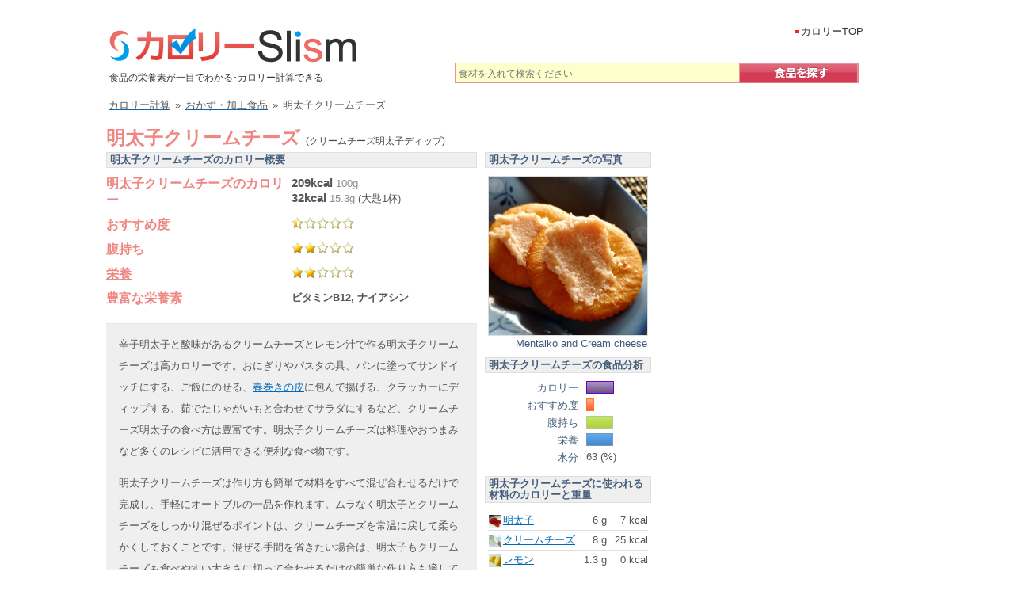

--- FILE ---
content_type: text/html; charset=UTF-8
request_url: https://calorie.slism.jp/202019/
body_size: 15227
content:
<!DOCTYPE html> <html lang="ja"> <head> <meta charset="UTF-8"> <meta name="viewport" content="width=device-width, initial-scale=1"> <meta http-equiv="Content-Script-Type" content="text/javascript" /> <meta http-equiv="Content-Style-Type" content="text/css" /> <link rel="canonical" href="https://calorie.slism.jp/202019/" /> <title>明太子クリームチーズ - カロリー/栄養成分/計算 | カロリーSlism</title> <meta name="description" content="明太子クリームチーズのカロリーは15.3g(大匙1杯)で32キロカロリー,100gで209kcal、ビタミンB12やナイアシンの栄養(成分)が多く,明太子クリームチーズ(おかず・加工食品)は別名クリームチーズ明太子ディップといい,おすすめ度は0.5,腹持ち2,栄養価は2。" /> <meta name="keywords" content="明太子クリームチーズ,クリームチーズ明太子ディップ,明太クリチ,めんたいこクリームチーズ,明太子チーズ,クリームチーズ明太子" /> <link rel="stylesheet" href="/calorie/css/calorieCal.css?af5dc4a0" type="text/css" media="screen" /> <script src="https://ajax.googleapis.com/ajax/libs/jquery/1.12.4/jquery.min.js"></script> <script type="text/javascript" src="/calorie/main.js?19e15c1d"></script> <!-- Google Tag Manager --> <script>(function(w,d,s,l,i){w[l]=w[l]||[];w[l].push({'gtm.start': new Date().getTime(),event:'gtm.js'});var f=d.getElementsByTagName(s)[0], j=d.createElement(s),dl=l!='dataLayer'?'&l='+l:'';j.async=true;j.src= 'https://www.googletagmanager.com/gtm.js?id='+i+dl;f.parentNode.insertBefore(j,f); })(window,document,'script','dataLayer','GTM-PXDZS77');</script> <!-- End Google Tag Manager --> <script type="application/ld+json"> { "@context": "https://schema.org", "@type": "Recipe", "name": "明太子クリームチーズ", "alternateName": "クリームチーズ明太子ディップ", "description": "明太子クリームチーズのカロリーは15.3g(大匙1杯)で32キロカロリー,100gで209kcal、ビタミンB12やナイアシンの栄養(成分)が多く,明太子クリームチーズ(おかず・加工食品)は別名クリームチーズ明太子ディップといい,おすすめ度は0.5,腹持ち2,栄養価は2。", "image": [{ "@type": "ImageObject", "url": "https://cdn.slism.jp/calorie/foodImages/202019.jpg", "width": "200", "height": "200", "caption": "明太子クリームチーズのカロリー" }, { "@type": "ImageObject", "url": "https://cdn.slism.jp/calorie/foodImages/202019-1.jpg", "width": "218", "height": "218", "caption": "&lt;table&gt;\r\n &lt;tr&gt;\r\n &lt;th&gt;概要&lt;\/th&gt;\r\n &lt;td&gt;大さじ1杯の明太子クリームチーズ&lt;\/td&gt;\r\n &lt;\/tr&gt;\r\n &lt;tr&gt;\r\n &lt;th&gt;重量&lt;\/th&gt;\r\n &lt;td&gt;15g&lt;\/td&gt;\r\n &lt;\/tr&gt;\r\n &lt;tr&gt;\r\n &lt;th&gt;カロリー&lt;\/th&gt;\r\n &lt;td&gt;&lt;strong&gt;31kcal&lt;\/strong&gt;&lt;\/td&gt;\r\n &lt;\/tr&gt;\r\n&lt;\/table&gt;" }, { "@type": "ImageObject", "url": "https://cdn.slism.jp/calorie/foodImages/202019-2.jpg", "width": "218", "height": "218", "caption": "&lt;table&gt;\r\n &lt;tr&gt;\r\n &lt;th&gt;概要&lt;\/th&gt;\r\n &lt;td&gt;小さじ1杯の明太子クリームチーズ&lt;\/td&gt;\r\n &lt;\/tr&gt;\r\n &lt;tr&gt;\r\n &lt;th&gt;重量&lt;\/th&gt;\r\n &lt;td&gt;5g&lt;\/td&gt;\r\n &lt;\/tr&gt;\r\n &lt;tr&gt;\r\n &lt;th&gt;カロリー&lt;\/th&gt;\r\n &lt;td&gt;&lt;strong&gt;10kcal&lt;\/strong&gt;&lt;\/td&gt;\r\n &lt;\/tr&gt;\r\n&lt;\/table&gt;" }, { "@type": "ImageObject", "url": "https://cdn.slism.jp/calorie/foodImages/202019-3.jpg", "width": "218", "height": "218", "caption": "&lt;table&gt;\r\n &lt;tr&gt;\r\n &lt;th&gt;概要&lt;\/th&gt;\r\n &lt;td&gt;小さじ1/2杯の明太子クリームチーズ&lt;\/td&gt;\r\n &lt;\/tr&gt;\r\n &lt;tr&gt;\r\n &lt;th&gt;重量&lt;\/th&gt;\r\n &lt;td&gt;3g&lt;\/td&gt;\r\n &lt;\/tr&gt;\r\n &lt;tr&gt;\r\n &lt;th&gt;カロリー&lt;\/th&gt;\r\n &lt;td&gt;&lt;strong&gt;6kcal&lt;\/strong&gt;&lt;\/td&gt;\r\n &lt;\/tr&gt;\r\n&lt;\/table&gt;" }], "nutrition": { "@type": "NutritionInformation", "calories": "32 kcal", "carboHydrateContent": "0.47 g", "fatContent": "2.84 g", "proteinContent": "1.93 g", "sodiumContent": "400 mg", "saturatedFatContent": "1.65 g", "unsaturatedFatContent": "0.77 g", "servingSize": "15.3 g" }, "author": { "@type": "Organization", "name": "カロリーslism" }, "keywords": "明太子クリームチーズ,クリームチーズ明太子ディップ,明太クリチ,めんたいこクリームチーズ,明太子チーズ,クリームチーズ明太子", "recipeCategory": "おかず・加工食品", "recipeIngredient": ["明太子 6 g","クリームチーズ 8 g","レモン 1.3 g"], "recipeYield": "大匙1杯" } </script> <script type="text/javascript" src="/calorie/js/calCalc.js?4c081389"></script> <link rel="stylesheet" href="//cdn.slism.jp/calorie/css/jquery-ui-1.8.14.custom.css" type="text/css" /> <script type="text/javascript" src="//ajax.googleapis.com/ajax/libs/jqueryui/1.8.16/jquery-ui.min.js"></script> <script type="text/javascript"> arrListData = new Array(); totalKcal = 0; notEnter = 0; $(function() { $('#tabs').tabs(); function sA(idN) { if (idN.show()) { var idnP = idN.offset().top; if ($(window).scrollTop() < idnP && ($(window).scrollTop() + $(window).height()) > idnP) { return true; } else { return false; } } else { return false; } } $('#fatTab').click(function() { if (sA($('#fat_acid_saturationGraph')) && !$('#fat_acid_saturationGraph').hasClass('egA')) { $('#fat_acid_saturationGraph').css("width","0%").animate({width: "35.11%"}, animateTime).addClass('egA');} if (sA($('#fat_acid_monounsaturatedGraph')) && !$('#fat_acid_monounsaturatedGraph').hasClass('egA')) { $('#fat_acid_monounsaturatedGraph').css("width","0%").animate({width: "10.16%"}, animateTime).addClass('egA');} if (sA($('#fat_acid_polyunsaturatedGraph')) && !$('#fat_acid_polyunsaturatedGraph').hasClass('egA')) { $('#fat_acid_polyunsaturatedGraph').css("width","0%").animate({width: "1.69%"}, animateTime).addClass('egA');} if (sA($('#total_amountGraph')) && !$('#total_amountGraph').hasClass('egA')) { $('#total_amountGraph').css("width","0%").animate({width: "2.52%"}, animateTime).addClass('egA');} if (sA($('#n3_polyunsaturatedGraph')) && !$('#n3_polyunsaturatedGraph').hasClass('egA')) { $('#n3_polyunsaturatedGraph').css("width","0%").animate({width: "1%"}, animateTime).addClass('egA');} if (sA($('#n6_polyunsaturatedGraph')) && !$('#n6_polyunsaturatedGraph').hasClass('egA')) { $('#n6_polyunsaturatedGraph').css("width","0%").animate({width: "1%"}, animateTime).addClass('egA');} if (sA($('#linoleic_acidGraph')) && !$('#linoleic_acidGraph').hasClass('egA')) { $('#linoleic_acidGraph').css("width","0%").animate({width: "1%"}, animateTime).addClass('egA');} if (sA($('#alpha_linolenic_acidGraph')) && !$('#alpha_linolenic_acidGraph').hasClass('egA')) { $('#alpha_linolenic_acidGraph').css("width","0%").animate({width: "1%"}, animateTime).addClass('egA');} if (sA($('#gamma_linolenic_acidGraph')) && !$('#gamma_linolenic_acidGraph').hasClass('egA')) { $('#gamma_linolenic_acidGraph').css("width","0%").animate({width: "1%"}, animateTime).addClass('egA');} if (sA($('#octadecatrienoic_acidGraph')) && !$('#octadecatrienoic_acidGraph').hasClass('egA')) { $('#octadecatrienoic_acidGraph').css("width","0%").animate({width: "1%"}, animateTime).addClass('egA');} if (sA($('#icosadienoic_acidGraph')) && !$('#icosadienoic_acidGraph').hasClass('egA')) { $('#icosadienoic_acidGraph').css("width","0%").animate({width: "1%"}, animateTime).addClass('egA');} if (sA($('#icosatrienoic_acidGraph')) && !$('#icosatrienoic_acidGraph').hasClass('egA')) { $('#icosatrienoic_acidGraph').css("width","0%").animate({width: "1%"}, animateTime).addClass('egA');} if (sA($('#icosatetraenoic_acidGraph')) && !$('#icosatetraenoic_acidGraph').hasClass('egA')) { $('#icosatetraenoic_acidGraph').css("width","0%").animate({width: "1%"}, animateTime).addClass('egA');} if (sA($('#arachidonic_acidGraph')) && !$('#arachidonic_acidGraph').hasClass('egA')) { $('#arachidonic_acidGraph').css("width","0%").animate({width: "1%"}, animateTime).addClass('egA');} if (sA($('#icosapentaenoic_acidGraph')) && !$('#icosapentaenoic_acidGraph').hasClass('egA')) { $('#icosapentaenoic_acidGraph').css("width","0%").animate({width: "1%"}, animateTime).addClass('egA');} if (sA($('#henicosapentaenoic_acidGraph')) && !$('#henicosapentaenoic_acidGraph').hasClass('egA')) { $('#henicosapentaenoic_acidGraph').css("width","0%").animate({width: "1%"}, animateTime).addClass('egA');} if (sA($('#docosatetraenoic_acidGraph')) && !$('#docosatetraenoic_acidGraph').hasClass('egA')) { $('#docosatetraenoic_acidGraph').css("width","0%").animate({width: "1%"}, animateTime).addClass('egA');} if (sA($('#docosapentaenoic_acid_n3Graph')) && !$('#docosapentaenoic_acid_n3Graph').hasClass('egA')) { $('#docosapentaenoic_acid_n3Graph').css("width","0%").animate({width: "1%"}, animateTime).addClass('egA');} if (sA($('#docosapentaenoic_acid_n6Graph')) && !$('#docosapentaenoic_acid_n6Graph').hasClass('egA')) { $('#docosapentaenoic_acid_n6Graph').css("width","0%").animate({width: "1%"}, animateTime).addClass('egA');} if (sA($('#docosahexaenoic_acidGraph')) && !$('#docosahexaenoic_acidGraph').hasClass('egA')) { $('#docosahexaenoic_acidGraph').css("width","0%").animate({width: "1%"}, animateTime).addClass('egA');} }); $('#aminoSwitchTab').click(function() { if (sA($('#isoleucineGraph')) && !$('#isoleucineGraph').hasClass('egA')) { $('#isoleucineGraph').css("width","0%").animate({width: "2.17%"}, animateTime).addClass('egA');} if (sA($('#leucineGraph')) && !$('#leucineGraph').hasClass('egA')) { $('#leucineGraph').css("width","0%").animate({width: "2.14%"}, animateTime).addClass('egA');} if (sA($('#lysineGraph')) && !$('#lysineGraph').hasClass('egA')) { $('#lysineGraph').css("width","0%").animate({width: "2.12%"}, animateTime).addClass('egA');} if (sA($('#sulfur_containing_amino_acid_totalGraph')) && !$('#sulfur_containing_amino_acid_totalGraph').hasClass('egA')) { $('#sulfur_containing_amino_acid_totalGraph').css("width","0%").animate({width: "2.09%"}, animateTime).addClass('egA');} if (sA($('#aromatic_amino_acid_totalGraph')) && !$('#aromatic_amino_acid_totalGraph').hasClass('egA')) { $('#aromatic_amino_acid_totalGraph').css("width","0%").animate({width: "1.85%"}, animateTime).addClass('egA');} if (sA($('#threonineGraph')) && !$('#threonineGraph').hasClass('egA')) { $('#threonineGraph').css("width","0%").animate({width: "2.63%"}, animateTime).addClass('egA');} if (sA($('#tryptophanGraph')) && !$('#tryptophanGraph').hasClass('egA')) { $('#tryptophanGraph').css("width","0%").animate({width: "2.05%"}, animateTime).addClass('egA');} if (sA($('#valineGraph')) && !$('#valineGraph').hasClass('egA')) { $('#valineGraph').css("width","0%").animate({width: "2.01%"}, animateTime).addClass('egA');} if (sA($('#histidineGraph')) && !$('#histidineGraph').hasClass('egA')) { $('#histidineGraph').css("width","0%").animate({width: "1%"}, animateTime).addClass('egA');} if (sA($('#arginineGraph')) && !$('#arginineGraph').hasClass('egA')) { $('#arginineGraph').css("width","0%").animate({width: "1.14%"}, animateTime).addClass('egA');} if (sA($('#alanineGraph')) && !$('#alanineGraph').hasClass('egA')) { $('#alanineGraph').css("width","0%").animate({width: "1.2%"}, animateTime).addClass('egA');} if (sA($('#aspartic_acidGraph')) && !$('#aspartic_acidGraph').hasClass('egA')) { $('#aspartic_acidGraph').css("width","0%").animate({width: "1.57%"}, animateTime).addClass('egA');} if (sA($('#glutamic_acidGraph')) && !$('#glutamic_acidGraph').hasClass('egA')) { $('#glutamic_acidGraph').css("width","0%").animate({width: "1.2%"}, animateTime).addClass('egA');} if (sA($('#glycineGraph')) && !$('#glycineGraph').hasClass('egA')) { $('#glycineGraph').css("width","0%").animate({width: "1%"}, animateTime).addClass('egA');} if (sA($('#prolineGraph')) && !$('#prolineGraph').hasClass('egA')) { $('#prolineGraph').css("width","0%").animate({width: "1.09%"}, animateTime).addClass('egA');} if (sA($('#serineGraph')) && !$('#serineGraph').hasClass('egA')) { $('#serineGraph').css("width","0%").animate({width: "2.59%"}, animateTime).addClass('egA');} if (sA($('#amino_acid_totalGraph')) && !$('#amino_acid_totalGraph').hasClass('egA')) { $('#amino_acid_totalGraph').css("width","0%").animate({width: "1.97%"}, animateTime).addClass('egA');} if (sA($('#ammoniaGraph')) && !$('#ammoniaGraph').hasClass('egA')) { $('#ammoniaGraph').css("width","0%").animate({width: "1.03%"}, animateTime).addClass('egA');} }); $(window).scroll(function(){ if(sA($('#pfcGraph')) && !$('#pfcGraph').hasClass('egA')) {draw(751, 32, 7.72, 6.4333333333333, 25.56, 10.923076923077, 1.88, 0.31333333333333); $('#pfcGraph').addClass('egA');} if (sA($('#energy_kcalGraph')) && !$('#energy_kcalGraph').hasClass('egA')) { $('#energy_kcalGraph').css("width","0%").animate({width: "4.26%"}, animateTime).addClass('egA');} if (sA($('#proteinGraph')) && !$('#proteinGraph').hasClass('egA')) { $('#proteinGraph').css("width","0%").animate({width: "5.68%"}, animateTime).addClass('egA');} if (sA($('#fatGraph')) && !$('#fatGraph').hasClass('egA')) { $('#fatGraph').css("width","0%").animate({width: "14.2%"}, animateTime).addClass('egA');} if (sA($('#carbohydrateGraph')) && !$('#carbohydrateGraph').hasClass('egA')) { $('#carbohydrateGraph').css("width","0%").animate({width: "1%"}, animateTime).addClass('egA');} if (sA($('#va_retinol_equivalentGraph')) && !$('#va_retinol_equivalentGraph').hasClass('egA')) { $('#va_retinol_equivalentGraph').css("width","0%").animate({width: "10.17%"}, animateTime).addClass('egA');} if (sA($('#vdGraph')) && !$('#vdGraph').hasClass('egA')) { $('#vdGraph').css("width","0%").animate({width: "4.44%"}, animateTime).addClass('egA');} if (sA($('#ve_tocopherol_alphaGraph')) && !$('#ve_tocopherol_alphaGraph').hasClass('egA')) { $('#ve_tocopherol_alphaGraph').css("width","0%").animate({width: "22.27%"}, animateTime).addClass('egA');} if (sA($('#vkGraph')) && !$('#vkGraph').hasClass('egA')) { $('#vkGraph').css("width","0%").animate({width: "6%"}, animateTime).addClass('egA');} if (sA($('#vb1Graph')) && !$('#vb1Graph').hasClass('egA')) { $('#vb1Graph').css("width","0%").animate({width: "6.25%"}, animateTime).addClass('egA');} if (sA($('#vb2Graph')) && !$('#vb2Graph').hasClass('egA')) { $('#vb2Graph').css("width","0%").animate({width: "11.11%"}, animateTime).addClass('egA');} if (sA($('#niacinGraph')) && !$('#niacinGraph').hasClass('egA')) { $('#niacinGraph').css("width","0%").animate({width: "34.77%"}, animateTime).addClass('egA');} if (sA($('#vb6Graph')) && !$('#vb6Graph').hasClass('egA')) { $('#vb6Graph').css("width","0%").animate({width: "2.86%"}, animateTime).addClass('egA');} if (sA($('#vb12Graph')) && !$('#vb12Graph').hasClass('egA')) { $('#vb12Graph').css("width","0%").animate({width: "83.75%"}, animateTime).addClass('egA');} if (sA($('#folateGraph')) && !$('#folateGraph').hasClass('egA')) { $('#folateGraph').css("width","0%").animate({width: "4.64%"}, animateTime).addClass('egA');} if (sA($('#pantothenic_acidGraph')) && !$('#pantothenic_acidGraph').hasClass('egA')) { $('#pantothenic_acidGraph').css("width","0%").animate({width: "10.67%"}, animateTime).addClass('egA');} if (sA($('#biotinGraph')) && !$('#biotinGraph').hasClass('egA')) { $('#biotinGraph').css("width","0%").animate({width: "1.06%"}, animateTime).addClass('egA');} if (sA($('#vcGraph')) && !$('#vcGraph').hasClass('egA')) { $('#vcGraph').css("width","0%").animate({width: "15.79%"}, animateTime).addClass('egA');} if (sA($('#natriumGraph')) && !$('#natriumGraph').hasClass('egA')) { $('#natriumGraph').css("width","0%").animate({width: "15.28%"}, animateTime).addClass('egA');} if (sA($('#kaliumGraph')) && !$('#kaliumGraph').hasClass('egA')) { $('#kaliumGraph').css("width","0%").animate({width: "2.12%"}, animateTime).addClass('egA');} if (sA($('#calciumGraph')) && !$('#calciumGraph').hasClass('egA')) { $('#calciumGraph').css("width","0%").animate({width: "3.2%"}, animateTime).addClass('egA');} if (sA($('#magnesiumGraph')) && !$('#magnesiumGraph').hasClass('egA')) { $('#magnesiumGraph').css("width","0%").animate({width: "1.53%"}, animateTime).addClass('egA');} if (sA($('#phosphorusGraph')) && !$('#phosphorusGraph').hasClass('egA')) { $('#phosphorusGraph').css("width","0%").animate({width: "6.38%"}, animateTime).addClass('egA');} if (sA($('#ironGraph')) && !$('#ironGraph').hasClass('egA')) { $('#ironGraph').css("width","0%").animate({width: "1.43%"}, animateTime).addClass('egA');} if (sA($('#zincGraph')) && !$('#zincGraph').hasClass('egA')) { $('#zincGraph').css("width","0%").animate({width: "7.33%"}, animateTime).addClass('egA');} if (sA($('#iodineGraph')) && !$('#iodineGraph').hasClass('egA')) { $('#iodineGraph').css("width","0%").animate({width: "2.56%"}, animateTime).addClass('egA');} if (sA($('#seleniumGraph')) && !$('#seleniumGraph').hasClass('egA')) { $('#seleniumGraph').css("width","0%").animate({width: "6.75%"}, animateTime).addClass('egA');} if (sA($('#molybdenumGraph')) && !$('#molybdenumGraph').hasClass('egA')) { $('#molybdenumGraph').css("width","0%").animate({width: "12.09%"}, animateTime).addClass('egA');} if (sA($('#cholesterolGraph')) && !$('#cholesterolGraph').hasClass('egA')) { $('#cholesterolGraph').css("width","0%").animate({width: "36.9%"}, animateTime).addClass('egA');} if (sA($('#sodium_chloride_equivalentGraph')) && !$('#sodium_chloride_equivalentGraph').hasClass('egA')) { $('#sodium_chloride_equivalentGraph').css("width","0%").animate({width: "16%"}, animateTime).addClass('egA');} if (sA($('#ingredient_indexGraph')) && !$('#ingredient_indexGraph').hasClass('egA')) { $('#ingredient_indexGraph').css("width","0%").animate({width: "10%"}, animateTime).addClass('egA');} if (sA($('#fillingGraph')) && !$('#fillingGraph').hasClass('egA')) { $('#fillingGraph').css("width","0%").animate({width: "40%"}, animateTime).addClass('egA');} if (sA($('#nutrition_valueGraph')) && !$('#nutrition_valueGraph').hasClass('egA')) { $('#nutrition_valueGraph').css("width","0%").animate({width: "40%"}, animateTime).addClass('egA');} if (sA($('#calorieGraph')) && !$('#calorieGraph').hasClass('egA')) { $('#calorieGraph').css("width","0%").animate({width: "41.8%"}, animateTime).addClass('egA');} }); if(sA($('#pfcGraph')) && !$('#pfcGraph').hasClass('egA')) {draw(751, 32, 7.72, 6.4333333333333, 25.56, 10.923076923077, 1.88, 0.31333333333333); $('#pfcGraph').addClass('egA');} var animateTime = 1500; if (sA($('#energy_kcalGraph')) && !$('#energy_kcalGraph').hasClass('egA')) { $('#energy_kcalGraph').css("width","0%").animate({width: "4.26%"}, animateTime).addClass('egA');} if (sA($('#proteinGraph')) && !$('#proteinGraph').hasClass('egA')) { $('#proteinGraph').css("width","0%").animate({width: "5.68%"}, animateTime).addClass('egA');} if (sA($('#fatGraph')) && !$('#fatGraph').hasClass('egA')) { $('#fatGraph').css("width","0%").animate({width: "14.2%"}, animateTime).addClass('egA');} if (sA($('#carbohydrateGraph')) && !$('#carbohydrateGraph').hasClass('egA')) { $('#carbohydrateGraph').css("width","0%").animate({width: "1%"}, animateTime).addClass('egA');} if (sA($('#va_retinol_equivalentGraph')) && !$('#va_retinol_equivalentGraph').hasClass('egA')) { $('#va_retinol_equivalentGraph').css("width","0%").animate({width: "10.17%"}, animateTime).addClass('egA');} if (sA($('#vdGraph')) && !$('#vdGraph').hasClass('egA')) { $('#vdGraph').css("width","0%").animate({width: "4.44%"}, animateTime).addClass('egA');} if (sA($('#ve_tocopherol_alphaGraph')) && !$('#ve_tocopherol_alphaGraph').hasClass('egA')) { $('#ve_tocopherol_alphaGraph').css("width","0%").animate({width: "22.27%"}, animateTime).addClass('egA');} if (sA($('#vkGraph')) && !$('#vkGraph').hasClass('egA')) { $('#vkGraph').css("width","0%").animate({width: "6%"}, animateTime).addClass('egA');} if (sA($('#vb1Graph')) && !$('#vb1Graph').hasClass('egA')) { $('#vb1Graph').css("width","0%").animate({width: "6.25%"}, animateTime).addClass('egA');} if (sA($('#vb2Graph')) && !$('#vb2Graph').hasClass('egA')) { $('#vb2Graph').css("width","0%").animate({width: "11.11%"}, animateTime).addClass('egA');} if (sA($('#niacinGraph')) && !$('#niacinGraph').hasClass('egA')) { $('#niacinGraph').css("width","0%").animate({width: "34.77%"}, animateTime).addClass('egA');} if (sA($('#vb6Graph')) && !$('#vb6Graph').hasClass('egA')) { $('#vb6Graph').css("width","0%").animate({width: "2.86%"}, animateTime).addClass('egA');} if (sA($('#vb12Graph')) && !$('#vb12Graph').hasClass('egA')) { $('#vb12Graph').css("width","0%").animate({width: "83.75%"}, animateTime).addClass('egA');} if (sA($('#folateGraph')) && !$('#folateGraph').hasClass('egA')) { $('#folateGraph').css("width","0%").animate({width: "4.64%"}, animateTime).addClass('egA');} if (sA($('#pantothenic_acidGraph')) && !$('#pantothenic_acidGraph').hasClass('egA')) { $('#pantothenic_acidGraph').css("width","0%").animate({width: "10.67%"}, animateTime).addClass('egA');} if (sA($('#biotinGraph')) && !$('#biotinGraph').hasClass('egA')) { $('#biotinGraph').css("width","0%").animate({width: "1.06%"}, animateTime).addClass('egA');} if (sA($('#vcGraph')) && !$('#vcGraph').hasClass('egA')) { $('#vcGraph').css("width","0%").animate({width: "15.79%"}, animateTime).addClass('egA');} if (sA($('#natriumGraph')) && !$('#natriumGraph').hasClass('egA')) { $('#natriumGraph').css("width","0%").animate({width: "15.28%"}, animateTime).addClass('egA');} if (sA($('#kaliumGraph')) && !$('#kaliumGraph').hasClass('egA')) { $('#kaliumGraph').css("width","0%").animate({width: "2.12%"}, animateTime).addClass('egA');} if (sA($('#calciumGraph')) && !$('#calciumGraph').hasClass('egA')) { $('#calciumGraph').css("width","0%").animate({width: "3.2%"}, animateTime).addClass('egA');} if (sA($('#magnesiumGraph')) && !$('#magnesiumGraph').hasClass('egA')) { $('#magnesiumGraph').css("width","0%").animate({width: "1.53%"}, animateTime).addClass('egA');} if (sA($('#phosphorusGraph')) && !$('#phosphorusGraph').hasClass('egA')) { $('#phosphorusGraph').css("width","0%").animate({width: "6.38%"}, animateTime).addClass('egA');} if (sA($('#ironGraph')) && !$('#ironGraph').hasClass('egA')) { $('#ironGraph').css("width","0%").animate({width: "1.43%"}, animateTime).addClass('egA');} if (sA($('#zincGraph')) && !$('#zincGraph').hasClass('egA')) { $('#zincGraph').css("width","0%").animate({width: "7.33%"}, animateTime).addClass('egA');} if (sA($('#iodineGraph')) && !$('#iodineGraph').hasClass('egA')) { $('#iodineGraph').css("width","0%").animate({width: "2.56%"}, animateTime).addClass('egA');} if (sA($('#seleniumGraph')) && !$('#seleniumGraph').hasClass('egA')) { $('#seleniumGraph').css("width","0%").animate({width: "6.75%"}, animateTime).addClass('egA');} if (sA($('#molybdenumGraph')) && !$('#molybdenumGraph').hasClass('egA')) { $('#molybdenumGraph').css("width","0%").animate({width: "12.09%"}, animateTime).addClass('egA');} if (sA($('#cholesterolGraph')) && !$('#cholesterolGraph').hasClass('egA')) { $('#cholesterolGraph').css("width","0%").animate({width: "36.9%"}, animateTime).addClass('egA');} if (sA($('#sodium_chloride_equivalentGraph')) && !$('#sodium_chloride_equivalentGraph').hasClass('egA')) { $('#sodium_chloride_equivalentGraph').css("width","0%").animate({width: "16%"}, animateTime).addClass('egA');} if (sA($('#calorieGraph')) && !$('#calorieGraph').hasClass('egA')) { $('#calorieGraph').css("width","0%").animate({width: "41.8%"}, animateTime).addClass('egA');} if (sA($('#ingredient_indexGraph')) && !$('#ingredient_indexGraph').hasClass('egA')) { $('#ingredient_indexGraph').css("width","0%").animate({width: "10%"}, animateTime).addClass('egA');} if (sA($('#fillingGraph')) && !$('#fillingGraph').hasClass('egA')) { $('#fillingGraph').css("width","0%").animate({width: "40%"}, animateTime).addClass('egA');} if (sA($('#nutrition_valueGraph')) && !$('#nutrition_valueGraph').hasClass('egA')) { $('#nutrition_valueGraph').css("width","0%").animate({width: "40%"}, animateTime).addClass('egA');} }); </script> <link rel="stylesheet" href="//cdn.slism.jp/calorie/css/data.css" type="text/css" /> <link rel="stylesheet" href="//cdn.slism.jp/calorie/css/twitterComment.css" type="text/css" media="screen" /> <meta property="og:type" content="article" /> <meta property="og:title" content="明太子クリームチーズ - カロリー/栄養成分/計算 | カロリーSlism" /> <meta property="og:description" content="明太子クリームチーズのカロリーは大匙1杯 15.3gで32kcal。炭水化物は0g、タンパク質は2g、脂質は3g。" /> <meta property="og:url" content="https://calorie.slism.jp/202019/" /> <meta property="og:site_name" content="カロリーSlism" /> <meta property="og:image" content="https://cdn.slism.jp/calorie/foodImages/202019.jpg" /> <meta name="twitter:card" content="summary"> <meta name="twitter:image:src" content="https://cdn.slism.jp/calorie/foodImages/202019.jpg"> <meta name="twitter:site" content="@slismjp"> <meta name="twitter:title" content="明太子クリームチーズ - カロリー/栄養成分/計算 | カロリーSlism"> <meta name="twitter:description" content="明太子クリームチーズのカロリーは大匙1杯 15.3gで32kcal。炭水化物は0g、タンパク質は2g、脂質は3g。" /> <meta name="twitter:domain" content="calorie.slism.jp"> <script async src="https://pagead2.googlesyndication.com/pagead/js/adsbygoogle.js?client=ca-pub-7618537432990152" crossorigin="anonymous"></script> <script async src="https://fundingchoicesmessages.google.com/i/pub-7618537432990152?ers=1" nonce="S8H8tJsEvKiITDU8FO9VYg"></script><script nonce="S8H8tJsEvKiITDU8FO9VYg">(function() {function signalGooglefcPresent() {if (!window.frames['googlefcPresent']) {if (document.body) {const iframe = document.createElement('iframe'); iframe.style = 'width: 0; height: 0; border: none; z-index: -1000; left: -1000px; top: -1000px;'; iframe.style.display = 'none'; iframe.name = 'googlefcPresent'; document.body.appendChild(iframe);} else {setTimeout(signalGooglefcPresent, 0);}}}signalGooglefcPresent();})();</script> <div id="119465-6"><script src="//ads.themoneytizer.com/s/gen.js?type=6"></script><script src="//ads.themoneytizer.com/s/requestform.js?siteId=119465&formatId=6" ></script></div> </head> <body id="toTop"> <!-- Google Tag Manager (noscript) --> <noscript><iframe src="https://www.googletagmanager.com/ns.html?id=GTM-PXDZS77" height="0" width="0" style="display:none;visibility:hidden"></iframe></noscript> <!-- End Google Tag Manager (noscript) --> <div id="centerPositionCcds"> <div id="headerCcds"> <div><a href="/"><img src="//cdn.slism.jp/calorie/images/ccdsLogo.png" width="314" height="44" alt="カロリーSlism[Calorie計算＆栄養分析！元気をサポート]" /></a></div> <p class="ccdsDescription">食品の栄養素が一目でわかる･カロリー計算できる</p> <div id="searchForm" class="ccds_searchArea_data" style="clear:both; margin-bottom:14px;"> <form action="/" method="get" name="sF"> <input type="text" name="searchWord" value="" id="searchWord" placeholder="食材を入れて検索ください"/> <input type="hidden" name="search" value="検索" /> <button class="ccds_searchButton_wrap" > <img src="//cdn.slism.jp/calorie/images/ccds-Search-button_off.png" onMouseOver="this.src='//cdn.slism.jp/calorie/images/ccds-Search-button_on.png'" onMouseOut="this.src='//cdn.slism.jp/calorie/images/ccds-Search-button_off.png'" alt="食品を探す" width="151" height="26"/> </button> </form> <!--/●ccds_searchArea--></div> <!--/●header--></div> <ul class="navigationTop" style="top:31px;left:866px;"> <li><a href="/">カロリーTOP</a></li> <!--/●navigationTop--></ul> <script type="application/ld+json"> { "@context": "https://schema.org", "@type": "BreadcrumbList", "itemListElement": [{ "@type": "ListItem", "position": 1, "name": "カロリー計算", "item": "https://calorie.slism.jp/" },{ "@type": "ListItem", "position": 2, "name": "おかず・加工食品", "item": "https://calorie.slism.jp/category/17/" },{ "@type": "ListItem", "position": 3, "name": "明太子クリームチーズ", "item": "https://calorie.slism.jp/202019/" }] } </script> <div class="breadcrumb subBreadcrumb"> <div> <a href="/"><span>カロリー計算</span></a><span class="mglr6">&raquo;</span> </div> <div> <a href="/category/17/"><span>おかず・加工食品</span></a><span class="mglr6">&raquo;</span> </div> <div> <span>明太子クリームチーズ</span> </div> </div> <div id="contentsTokushu"> <div class="contents"> <div id="contentsPadding"> <div class="clearfix" style="clear:both;"> <noscript> <div id="noscriptMessage"> <p>javascriptが無効な場合カロリー計算機の一部機能が正しくご利用いただけません。<br />javascriptを有効にすることで、より便利にご利用いただくことができます。</p> </div> </noscript> <div style="overflow:auto;"> <div> <h1 class="ccdsSingleHl01">明太子クリームチーズ <span style="font-weight:normal; font-size:12px; color:#4c4548;"> (クリームチーズ明太子ディップ)</span> </h1> </div> </div> <div id="analysis" class="clearfix" style="width: 468px; float:left;"> <h2>明太子クリームチーズのカロリー概要</h2> <table style="text-align:left; font-size:14px; margin-bottom:10px;"> <tr> <th style="width:224px;" rowspan="2">明太子クリームチーズのカロリー</th> <td style="padding-bottom: 0;"><strong style="font-size: 15px;">209kcal</strong> <span class="analysis-amount">100g</span></td> </tr> <tr> <td><strong style="font-size: 15px;">32kcal</strong> <span><span class="analysis-amount"><span id="serving_content">15.3</span><span id="serving_unit">g</span></span> (<span id="serving_comment">大匙1杯</span>)</span></td> </tr> <tr><th>おすすめ度</th><td><div class="level level5"><span class="level-value" hidden>0.5</span></div></td></tr> <tr><th>腹持ち</th><td><div class="level level20"><span class="level-value" hidden>2</span></div></td></tr> <tr><th><a href="#main" class="eiyolink">栄養</a></th><td><div class="level level20"><span class="level-value" hidden>2</span></div></td></tr> <tr><th>豊富な栄養素</th><td><strong>ビタミンB12, ナイアシン</strong></td></tr> </table> <div class="note"><p>辛子明太子と酸味があるクリームチーズとレモン汁で作る明太子クリームチーズは高カロリーです。おにぎりやパスタの具、パンに塗ってサンドイッチにする、ご飯にのせる、<a href="https://calorie.slism.jp/200693/">春巻きの皮</a>に包んで揚げる、クラッカーにディップする、茹でたじゃがいもと合わせてサラダにするなど、クリームチーズ明太子の食べ方は豊富です。明太子クリームチーズは料理やおつまみなど多くのレシピに活用できる便利な食べ物です。</p> <p>明太子クリームチーズは作り方も簡単で材料をすべて混ぜ合わせるだけで完成し、手軽にオードブルの一品を作れます。ムラなく明太子とクリームチーズをしっかり混ぜるポイントは、クリームチーズを常温に戻して柔らかくしておくことです。混ぜる手間を省きたい場合は、明太子もクリームチーズも食べやすい大きさに切って合わせるだけの簡単な作り方も適しています。市販品にはチューブタイプの明太子クリームチーズもあります。</p> <p>明太子はスケトウダラの卵巣を塩漬けにして唐辛子などで味付けした加工品です。クリームチーズは乳製品の一種で、料理だけでなくスプレッドとしても広く利用します。両方を組み合わせた明太子クリームチーズは濃厚な味わいで、ご飯、パン、パスタ、野菜などさまざまな食材と相性が良いです。</p> <p>明太子クリームチーズを使うレシピの例としては、ディップにして野菜スティックと合わせる、オーブンで焼いてグラタン風にする、卵焼きや和え物の具にするなどがあります。調味料を加える場合は、しょうゆ、マヨネーズ、麺つゆなど少量から足して味を調整します。また、刻んだ大葉やねぎを混ぜると風味が加わり、料理の幅を広げられます。</p> <p>保存する場合は、乾燥を防ぐために容器に移して冷蔵庫に入れます。手作りした明太子クリームチーズは、水分が出やすい材料を使用しているため、早めに使い切ると風味を保てます。用途に応じて少量ずつ作ると扱いやすいです。</p> </div> <div class="ccdsSingleFormBg"> <form action="/calorie/calCalc.php" method="get" class="addCalculatorForm"> <input type="hidden" name="addCalculator_x" value="1" /> <p class="ccdsSingleNum"> <input type="text" name="amount" class="amount ccdsSingleInput" value="15.3" maxlength="6" style="ime-mode:disabled" aria-label="重量" />g<span class="kcal singlelistKcal" >32</span>kcal <input type="image" name="redisplayGraph" class="redisplayGraph" src="//cdn.slism.jp/calorie/images/redisplayGraph.gif" alt="グラフ再表示" width="172" height="23" style="display:none; margin-left:10px; vertical-align: bottom;"/> </p> <input type="image" name="addCalculator" src="//cdn.slism.jp/calorie/images/add_calculatorA.gif" alt="カロリー・栄養計算機へ追加" width="162" height="23"/> <a href="/"><img src="//cdn.slism.jp/calorie/images/add_no_go_top.gif" width="131" height="23" alt="追加せずトップへ" class="topReturnImg" /></a> <input type="hidden" name="addNo" value="202019" /> <input type="hidden" name="name" value="明太子クリームチーズ" /> <input type="hidden" name="kcal" class="hiddenKcal" value="32" /> <input type="hidden" name="kpa" class="kpa" value="2.09" /> <input type="hidden" name="amount_measure" value="g" /> <input type="hidden" name="amount_comment" value="大匙1杯" /> <input type="hidden" name="amount_original" value="15.3" /> <input type="hidden" name="foodImageFileName" value="202019.jpg" /> </form> <!--/●ccdsSingleFormBg--></div> </div><!-- /analysis --> <div class="clearfix" style="width:210px;float:right;margin-bottom:5px;"> <div style="margin-bottom:10px;"> <div id="itemImg"> <h2>明太子クリームチーズの写真</h2> <div style="text-align: center;"> <img src="//cdn.slism.jp/calorie/foodImages/202019.jpg" width="200" height="200" alt="明太子クリームチーズ" id="foodImage" /> </div> <p style="text-align:right; margin: 2px 5px 4px 0px; color: #425a7b;">Mentaiko and Cream cheese</p> <!-- #itemImg end --></div> </div> <div style="margin-bottom:10px;"> <div id="miniGraph"> <h2>明太子クリームチーズの食品分析</h2> <div style="padding-left:10px;"> <table> <tr><td class="label" >カロリー</td><td style="width:80px;"><img src="//cdn.slism.jp/calorie/images/calorieGraph.gif" style="border: 1px solid #6600cc; width:41.8%; height:14px;" id="calorieGraph" alt="500kclに対する100g時のカロリーの割合"/></td></tr> <tr><td class="label">おすすめ度</td><td><img src="//cdn.slism.jp/calorie/images/ingredient_indexGraph.gif" style="border: 1px solid #ff762b; width:10%; height:14px;" id="ingredient_indexGraph" alt="おすすめ度割合"/></td></tr> <tr><td class="label">腹持ち</td><td><img src="//cdn.slism.jp/calorie/images/fillingGraph.gif" style="border: 1px solid #b0cc8e; width:40%; height:14px;" id="fillingGraph" alt="腹持ち度合い" /></td></tr> <tr><td class="label">栄養</td><td><img src="//cdn.slism.jp/calorie/images/nutrition_valueGraph.gif" style="border: 1px solid #7597c1; width:40%; height:14px;" id="nutrition_valueGraph" alt="栄養素指数" /></td></tr> <tr><td class="label">水分</td><td>63 (%)</td></tr> </table> </div> <!-- #miniGraph end --></div> </div> <div style="margin-bottom:10px;"> <h2>明太子クリームチーズに使われる材料のカロリーと重量</h2> <div style="padding:0 4px;"> <table style="width:100%;"> <tr style="border-bottom:1px solid #dfdfdf;"> <td style="line-height: 1.4; padding-top:1px;padding-left:1px; vertical-align: middle;"><a href="/110204/"><img src="//cdn.slism.jp/calorie/foodImages/110204s.jpg" width="16" height="16" alt="明太子" style="margin-right:2px;"/></a></td> <td style="line-height: 1.4; padding:3px 0;vertical-align: middle;"><a href="/110204/">明太子</a></td> <td style="line-height: 1.4;text-align: right; width:18%; vertical-align: middle;">6 g</td> <td style="line-height: 1.4;text-align: right; width:26%; vertical-align: middle;">7 kcal</td> </tr> <tr style="border-bottom:1px solid #dfdfdf;"> <td style="line-height: 1.4; padding-top:1px;padding-left:1px; vertical-align: middle;"><a href="/113035/"><img src="//cdn.slism.jp/calorie/foodImages/113035s.jpg" width="16" height="16" alt="クリームチーズ" style="margin-right:2px;"/></a></td> <td style="line-height: 1.4; padding:3px 0;vertical-align: middle;"><a href="/113035/">クリームチーズ</a></td> <td style="line-height: 1.4;text-align: right; width:18%; vertical-align: middle;">8 g</td> <td style="line-height: 1.4;text-align: right; width:26%; vertical-align: middle;">25 kcal</td> </tr> <tr style="border-bottom:1px solid #dfdfdf;"> <td style="line-height: 1.4; padding-top:1px;padding-left:1px; vertical-align: middle;"><a href="/107156/"><img src="//cdn.slism.jp/calorie/foodImages/107156s.jpg" width="16" height="16" alt="レモン" style="margin-right:2px;"/></a></td> <td style="line-height: 1.4; padding:3px 0;vertical-align: middle;"><a href="/107156/">レモン</a></td> <td style="line-height: 1.4;text-align: right; width:18%; vertical-align: middle;">1.3 g</td> <td style="line-height: 1.4;text-align: right; width:26%; vertical-align: middle;">0 kcal</td> </tr> </table> </div> </div> </div> </div><!-- /clearfix --> <div class="ads"> <p class="ads-label">スポンサーリンク</p> <div id="ads-mid-left"> <script async src="https://pagead2.googlesyndication.com/pagead/js/adsbygoogle.js?client=ca-pub-7618537432990152" crossorigin="anonymous"></script> <!-- geniee_calorie-mid-left-pc --> <ins class="adsbygoogle" style="display:block" data-ad-client="ca-pub-7618537432990152" data-ad-slot="9048691858" data-ad-format="auto" data-full-width-responsive="true"></ins> <script> (adsbygoogle = window.adsbygoogle || []).push({}); </script> </div> <div id="ads-mid-right"> <script async src="https://pagead2.googlesyndication.com/pagead/js/adsbygoogle.js?client=ca-pub-7618537432990152" crossorigin="anonymous"></script> <!-- geniee_calorie-mid-right-pc --> <ins class="adsbygoogle" style="display:inline-block;width:336px;height:280px" data-ad-client="ca-pub-7618537432990152" data-ad-slot="7362963745"></ins> <script> (adsbygoogle = window.adsbygoogle || []).push({}); </script> </div> </div> <div id="data"> <style> .guide-energy_kcal:after {content: '536～751kcal';} .guide-protein:after {content: '15～34g';} .guide-fat:after {content: '13～20g';} .guide-carbohydrate:after {content: '75～105g';} .guide-va_retinol_equivalent:after {content: '221μgRE';} .guide-vd:after {content: '1.8μg';} .guide-ve_tocopherol_alpha:after {content: '2.2mg';} .guide-vk:after {content: '17μg';} .guide-vb1:after {content: '0.32mg';} .guide-vb2:after {content: '0.36mg';} .guide-niacin:after {content: '3.48mgNE';} .guide-vb6:after {content: '0.35mg';} .guide-vb12:after {content: '0.8μg';} .guide-folate:after {content: '80μg';} .guide-pantothenic_acid:after {content: '1.5mg';} .guide-biotin:after {content: '17μg';} .guide-vc:after {content: '33mg';} .guide-natrium:after {content: '～1000mg';} .guide-kalium:after {content: '833mg';} .guide-calcium:after {content: '221mg';} .guide-magnesium:after {content: '91.8mg';} .guide-phosphorus:after {content: '381mg';} .guide-iron:after {content: '3.49mg';} .guide-zinc:after {content: '3.0mg';} .guide-cupper:after {content: '0.24mg';} .guide-manganese:after {content: '1.17mg';} .guide-iodine:after {content: '43.8μg';} .guide-selenium:after {content: '8.3μg';} .guide-chromium:after {content: '10μg';} .guide-molybdenum:after {content: '6.7μg';} .guide-fat_acid_saturation:after {content: '3g～4.7g';} .guide-fat_acid_monounsaturated:after {content: '～6.2g';} .guide-fat_acid_polyunsaturated:after {content: '3g～8.3g';} .guide-cholesterol:after {content: '～67mg';} .guide-dietary_fiber_total_amount:after {content: '5.7g～';} .guide-sodium_chloride_equivalent:after {content: '～2.5g';} td.guide:after { display: inline-block; } </style> <div id="main"> <h2>明太子クリームチーズの栄養（大匙1杯 15.3g）</h2> <p class="note02">一食あたりの目安：18歳～29歳/女性/51kg/必要栄養量暫定値算出の基準カロリー1800kcal</p> <div id="mainData" style="float:left; width: 364px; margin-bottom:20px;"> <div class="caption"> <h3 style="float:left;">【総カロリーと三大栄養素】</h3><p class="guide" style="float:right; margin:10px 0px; color:#818a38;">（一食あたりの目安）</p> </div> <table style="width:100%; clear:both;"> <tr><th class="label">エネルギー</th><td>32kcal</td><td class="guide guide-energy_kcal" style="width:90px;font-size:9px;color:#818a38;text-align:right;"></td></tr> <tr><td colspan="3"><div class="graph2"><img src="//cdn.slism.jp/calorie/images/bar02.gif" height="18px" width="4.26%" id="energy_kcalGraph" alt="一食あたりのカロリー目安量に対する割合"></div></td></tr> <tr> <th class="label">タンパク質</th> <td><span id="protein_content">1.93</span><span id="protein_unit">g</span> </td> <td class="guide guide-protein" style="text-align: right;"></td></tr> <tr><td colspan="3"><div class="graph2"><img src="//cdn.slism.jp/calorie/images/bar02.gif" height="18px" width="5.68%" id="proteinGraph" alt="一食あたりのタンパク質目安量に対する割合"></div></td></tr> <tr> <th class="label">脂質</th> <td><span id="fat_content">2.84</span><span id="fat_unit">g</span> </td> <td class="guide guide-fat" style="text-align: right;"></td> </tr> <tr><td colspan="3"><div class="graph2"><img src="//cdn.slism.jp/calorie/images/bar02.gif" height="18px" width="14.2%" id="fatGraph" alt="一食あたりの脂質目安量に対する割合"></div></td></tr> <tr> <th class="label">炭水化物</th> <td><span id="carb_content">0.47</span><span id="carb_unit">g</span> </td> <td class="guide guide-carbohydrate" style="text-align: right;"></td> </tr> <tr><td colspan="3"><div class="graph2"><img src="//cdn.slism.jp/calorie/images/bar02.gif" height="18px" width="1%" id="carbohydrateGraph" alt="一食あたりの炭水化物目安量に対する割合"></div></td></tr> </table> </div><!-- /mainData --> <div id="mainChart" style="float:right;width:260px;"> <div class="caption"> <h3>【PFCバランス】</h3> </div> <div id="pfcGraph"> <img id="pfcBase" src="//cdn.slism.jp/calorie/pfc2.jpg" width="260" height="260"> <canvas id="pfc" width="260" height="260"></canvas> <!-- #pfcGraph end--></div> <!-- #pfcGraph end--></div> <!-- #mainChart end --></div> <div style="clear:both; padding:6px 10px; border: 1px solid #DCDCDC; margin: 0px 0px 10px;"> <p class="note02">明太子クリームチーズのカロリーは15.3g(大匙1杯)で32kcal、100g換算では209kcalです。80kcalあたりのグラム目安量は38.28gです。明太子クリームチーズ15.3g(大匙1杯)の栄養は、脂質が多く2.84g、たんぱく質が1.93g、炭水化物が0.47gでそのうち糖質が0.47gです。ビタミン・ミネラルではビタミンB12とナイアシンの成分が多いです。</p> </div> </div><!-- /main --> <div id="ads-inarticle"> <p class="ads-label">スポンサーリンク</p> <script async src="https://pagead2.googlesyndication.com/pagead/js/adsbygoogle.js?client=ca-pub-7618537432990152" crossorigin="anonymous"></script> <ins class="adsbygoogle" style="display:block; text-align:center;" data-ad-layout="in-article" data-ad-format="fluid" data-ad-client="ca-pub-7618537432990152" data-ad-slot="4701141380"></ins> <script> (adsbygoogle = window.adsbygoogle || []).push({}); </script> </div> <div id="tabs" style="clear:both;"> <ul style="list-style: none;" class="clearfix"> <li style="float: left;"><a id="majorTab" href="#major"><h2 id="majorSwitch">主要成分</h2></a></li> <li style="float: left;"><a id="fatTab" href="#fat"><h2 id="fatSwitch">脂肪酸</h2></a></li> <li style="float: left;"><a id="aminoSwitchTab" href="#amino"><h2 id="aminoSwitch">アミノ酸</h2></a></li> </ul> <div id="major" class="tabInner" style="clear:both;"> <p class="note02">明太子クリームチーズ:15.3g(大匙1杯)あたりのビタミン・ミネラル・食物繊維・塩分など</p> <div id="vitamin"> <div class="caption"> <h3 style="float:left;">【ビタミン】</h3><p class="guide" style="float:right; margin:10px 0px; color:#818a38;">（一食あたりの目安）</p> </div> <table style="width:100%; clear:both;"> <tr><th class="name">ビタミンA</th><td class="valMeasure">22.47μg</td><td class="guide guide-va_retinol_equivalent" style="text-align: right;"></td></tr> <tr><td colspan="3"><div class="graph"><img src="//cdn.slism.jp/calorie/images/bar01.gif" height="8px" width="10.17%" id="va_retinol_equivalentGraph" alt="一食あたりの目安量に対するビタミンAが含まれている割合"></div></td></tr> <tr><th class="name">ビタミンD</th><td class="valMeasure">0.08μg</td><td class="guide guide-vd" style="text-align: right;"></td></tr> <tr><td colspan="3"><div class="graph"><img src="//cdn.slism.jp/calorie/images/bar01.gif" height="8px" width="4.44%" id="vdGraph" alt="一食あたりの目安量に対するビタミンDが含まれている割合"></div></td></tr> <tr><th class="name">ビタミンE</th><td class="valMeasure">0.49mg</td><td class="guide guide-ve_tocopherol_alpha" style="text-align: right;"></td></tr> <tr><td colspan="3"><div class="graph"><img src="//cdn.slism.jp/calorie/images/bar01.gif" height="8px" width="22.27%" id="ve_tocopherol_alphaGraph" alt="一食あたりの目安量に対するビタミンEが含まれている割合"></div></td></tr> <tr><th class="name">ビタミンK</th><td class="valMeasure">1.02μg</td><td class="guide guide-vk" style="text-align: right;"></td></tr> <tr><td colspan="3"><div class="graph"><img src="//cdn.slism.jp/calorie/images/bar01.gif" height="8px" width="6%" id="vkGraph" alt="一食あたりの目安量に対するビタミンKが含まれている割合"></div></td></tr> <tr><th class="name">ビタミンB1</th><td class="valMeasure">0.02mg</td><td class="guide guide-vb1" style="text-align: right;"></td></tr> <tr><td colspan="3"><div class="graph"><img src="//cdn.slism.jp/calorie/images/bar01.gif" height="8px" width="6.25%" id="vb1Graph" alt="一食あたりの目安量に対するビタミンB1が含まれている割合"></div></td></tr> <tr><th class="name">ビタミンB2</th><td class="valMeasure">0.04mg</td><td class="guide guide-vb2" style="text-align: right;"></td></tr> <tr><td colspan="3"><div class="graph"><img src="//cdn.slism.jp/calorie/images/bar01.gif" height="8px" width="11.11%" id="vb2Graph" alt="一食あたりの目安量に対するビタミンB2が含まれている割合"></div></td></tr> <tr><th class="name">ナイアシン</th><td class="valMeasure">1.21mg</td><td class="guide guide-niacin" style="text-align: right;"></td></tr> <tr><td colspan="3"><div class="graph"><img src="//cdn.slism.jp/calorie/images/bar01.gif" height="8px" width="34.77%" id="niacinGraph" alt="一食あたりの目安量に対するナイアシンが含まれている割合"></div></td></tr> <tr><th class="name">ビタミンB6</th><td class="valMeasure">0.01mg</td><td class="guide guide-vb6" style="text-align: right;"></td></tr> <tr><td colspan="3"><div class="graph"><img src="//cdn.slism.jp/calorie/images/bar01.gif" height="8px" width="2.86%" id="vb6Graph" alt="一食あたりの目安量に対するビタミンB6が含まれている割合"></div></td></tr> <tr><th class="name">ビタミンB12</th><td class="valMeasure">0.67μg</td><td class="guide guide-vb12" style="text-align: right;"></td></tr> <tr><td colspan="3"><div class="graph"><img src="//cdn.slism.jp/calorie/images/bar01.gif" height="8px" width="83.75%" id="vb12Graph" alt="一食あたりの目安量に対するビタミンB12が含まれている割合"></div></td></tr> <tr><th class="name">葉酸</th><td class="valMeasure">3.71μg</td><td class="guide guide-folate" style="text-align: right;"></td></tr> <tr><td colspan="3"><div class="graph"><img src="//cdn.slism.jp/calorie/images/bar01.gif" height="8px" width="4.64%" id="folateGraph" alt="一食あたりの目安量に対する葉酸が含まれている割合"></div></td></tr> <tr><th class="name">パントテン酸</th><td class="valMeasure">0.16mg</td><td class="guide guide-pantothenic_acid" style="text-align: right;"></td></tr> <tr><td colspan="3"><div class="graph"><img src="//cdn.slism.jp/calorie/images/bar01.gif" height="8px" width="10.67%" id="pantothenic_acidGraph" alt="一食あたりの目安量に対するパントテン酸が含まれている割合"></div></td></tr> <tr><th class="name">ビオチン</th><td class="valMeasure">0.18μg</td><td class="guide guide-biotin" style="text-align: right;"></td></tr> <tr><td colspan="3"><div class="graph"><img src="//cdn.slism.jp/calorie/images/bar01.gif" height="8px" width="1.06%" id="biotinGraph" alt="一食あたりの目安量に対するビオチンが含まれている割合"></div></td></tr> <tr><th class="name">ビタミンC</th><td class="valMeasure">5.21mg</td><td class="guide guide-vc" style="text-align: right;"></td></tr> <tr><td colspan="3"><div class="graph"><img src="//cdn.slism.jp/calorie/images/bar01.gif" height="8px" width="15.79%" id="vcGraph" alt="一食あたりの目安量に対するビタミンCが含まれている割合"></div></td></tr> </table> </div><!-- /vitamin --> <div id="mineral"> <div class="caption"> <h3 style="float:left;">【ミネラル】</h3><p class="guide" style="float:right; margin:10px 0px; color:#818a38;">（一食あたりの目安）</p> </div> <table style="width:100%; clear:both;"> <tr> <th class="name">ナトリウム</th> <td class="valMeasure">152.83mg</td> <td class="guide guide-natrium" style="text-align: right;"></td> </tr> <tr><td colspan="3"><div class="graph"><img src="//cdn.slism.jp/calorie/images/bar01.gif" height="8px" width="15.28%" id="natriumGraph" alt="一食あたりの目安量に対するナトリウムが含まれている割合"></div></td></tr> <tr> <th class="name">カリウム</th> <td class="valMeasure">17.7mg</td> <td class="guide guide-kalium" style="text-align: right;"></td> </tr> <tr><td colspan="3"><div class="graph"><img src="//cdn.slism.jp/calorie/images/bar01.gif" height="8px" width="2.12%" id="kaliumGraph" alt="一食あたりの目安量に対するカリウムが含まれている割合"></div></td></tr> <tr> <th class="name">カルシウム</th> <td class="valMeasure">7.07mg</td> <td class="guide guide-calcium" style="text-align: right;"></td> </tr> <tr><td colspan="3"><div class="graph"><img src="//cdn.slism.jp/calorie/images/bar01.gif" height="8px" width="3.2%" id="calciumGraph" alt="一食あたりの目安量に対するカルシウムが含まれている割合"></div></td></tr> <tr> <th class="name">マグネシウム</th> <td class="valMeasure">1.4mg</td> <td class="guide guide-magnesium" style="text-align: right;"></td> </tr> <tr><td colspan="3"><div class="graph"><img src="//cdn.slism.jp/calorie/images/bar01.gif" height="8px" width="1.53%" id="magnesiumGraph" alt="一食あたりの目安量に対するマグネシウムが含まれている割合"></div></td></tr> <tr> <th class="name">リン</th> <td class="valMeasure">24.32mg</td> <td class="guide guide-phosphorus" style="text-align: right;"></td> </tr> <tr><td colspan="3"><div class="graph"><img src="//cdn.slism.jp/calorie/images/bar01.gif" height="8px" width="6.38%" id="phosphorusGraph" alt="一食あたりの目安量に対するリンが含まれている割合"></div></td></tr> <tr> <th class="name">鉄</th> <td class="valMeasure">0.05mg</td> <td class="guide guide-iron" style="text-align: right;"></td> </tr> <tr><td colspan="3"><div class="graph"><img src="//cdn.slism.jp/calorie/images/bar01.gif" height="8px" width="1.43%" id="ironGraph" alt="一食あたりの目安量に対する鉄が含まれている割合"></div></td></tr> <tr> <th class="name">亜鉛</th> <td class="valMeasure">0.22mg</td> <td class="guide guide-zinc" style="text-align: right;"></td> </tr> <tr><td colspan="3"><div class="graph"><img src="//cdn.slism.jp/calorie/images/bar01.gif" height="8px" width="7.33%" id="zincGraph" alt="一食あたりの目安量に対する亜鉛が含まれている割合"></div></td></tr> <tr> <th class="name">ヨウ素</th> <td class="valMeasure">1.12μg</td> <td class="guide guide-iodine" style="text-align: right;"></td> </tr> <tr><td colspan="3"><div class="graph"><img src="//cdn.slism.jp/calorie/images/bar01.gif" height="8px" width="2.56%" id="iodineGraph" alt="一食あたりの目安量に対するヨウ素が含まれている割合"></div></td></tr> <tr> <th class="name">セレン</th> <td class="valMeasure">0.56μg</td> <td class="guide guide-selenium" style="text-align: right;"></td> </tr> <tr><td colspan="3"><div class="graph"><img src="//cdn.slism.jp/calorie/images/bar01.gif" height="8px" width="6.75%" id="seleniumGraph" alt="一食あたりの目安量に対するセレンが含まれている割合"></div></td></tr> <tr> <th class="name">モリブデン</th> <td class="valMeasure">0.81μg</td> <td class="guide guide-molybdenum" style="text-align: right;"></td> </tr> <tr><td colspan="3"><div class="graph"><img src="//cdn.slism.jp/calorie/images/bar01.gif" height="8px" width="12.09%" id="molybdenumGraph" alt="一食あたりの目安量に対するモリブデンが含まれている割合"></div></td></tr> </table> </div><!-- /mineral --> <div id="etc" style="clear:both;"> <div class="left"> <div class="caption"> <h3 style="float:left;">【その他】</h3><p class="guide" style="float:right; margin:10px 0px; color:#818a38;">（一食あたりの目安）</p> </div> <table style="width:100%;"> <tr> <th class="name">コレステロール</th><td class="valMeasure"><span class="etc_content">24.72</span><span class="etc_unit">mg</span></td> <td class="guide guide-cholesterol" style="text-align: right;"></td> </tr> <tr><td colspan="3"><div class="graph"><img src="//cdn.slism.jp/calorie/images/bar01.gif" height="8px" width="36.9%" id="cholesterolGraph" alt="一食あたりの目安量に対するコレステロールが含まれている割合"></div></td></tr> <tr> <th class="name">食塩相当量</th><td class="valMeasure"><span class="etc_content">0.4</span><span class="etc_unit">g</span></td> <td class="guide guide-sodium_chloride_equivalent" style="text-align: right;"></td> </tr> <tr><td colspan="3"><div class="graph"><img src="//cdn.slism.jp/calorie/images/bar01.gif" height="8px" width="16%" id="sodium_chloride_equivalentGraph" alt="一食あたりの目安量に対する食塩相当量が含まれている割合"></div></td></tr> </table> </div><!-- /right --> </div><!-- /etc --> </div><!-- /major --> <div id="fat" class="tabInner" style="clear:both;"> <p class="note02">明太子クリームチーズ:15.3g(大匙1杯)あたりの脂肪酸</p> <div class="left"> <div class="caption"> <h3 style="float:left;">【脂肪酸】</h3><p class="guide" style="float:right; margin:10px 0px; color:#818a38;">（一食あたりの目安）</p> </div> <table style="width:100%;"> <tr> <th class="name">脂肪酸 飽和</th><td class="valMeasure"><span class="fat_content">1.65</span><span class="fat_unit">g</span></td> <td class="guide guide-fat_acid_saturation" style="text-align: right;"></td> </tr> <tr><td colspan="3"><div class="graph"><img src="//cdn.slism.jp/calorie/images/bar01.gif" height="8px" width="35.11%" id="fat_acid_saturationGraph" alt="一食あたりの目安量に対する脂肪酸 飽和が含まれている割合"></div></td></tr> <tr> <th class="name">脂肪酸 一価不飽和</th><td class="valMeasure"><span class="fat_content">0.63</span><span class="fat_unit">g</span></td> <td class="guide guide-fat_acid_monounsaturated" style="text-align: right;"></td> </tr> <tr><td colspan="3"><div class="graph"><img src="//cdn.slism.jp/calorie/images/bar01.gif" height="8px" width="10.16%" id="fat_acid_monounsaturatedGraph" alt="一食あたりの目安量に対する脂肪酸 一価不飽和が含まれている割合"></div></td></tr> <tr> <th class="name">脂肪酸 多価不飽和</th><td class="valMeasure"><span class="fat_content">0.14</span><span class="fat_unit">g</span></td> <td class="guide guide-fat_acid_polyunsaturated" style="text-align: right;"></td> </tr> <tr><td colspan="3"><div class="graph"><img src="//cdn.slism.jp/calorie/images/bar01.gif" height="8px" width="1.69%" id="fat_acid_polyunsaturatedGraph" alt="一食あたりの目安量に対する脂肪酸 多価不飽和が含まれている割合"></div></td></tr> <tr> <th class="name">脂肪酸 総量</th><td class="valMeasure"><span class="fat_content">2.41</span><span class="fat_unit">g</span></td> <td class="guide guide-total_amount" style="text-align: right;"></td> </tr> <tr><td colspan="3"><div class="graph"><img src="//cdn.slism.jp/calorie/images/bar01.gif" height="8px" width="2.52%" id="total_amountGraph" alt="一食あたりの目安量に対する脂肪酸 総量が含まれている割合"></div></td></tr> <tr> <th class="name">n-3系 多価不飽和</th><td class="valMeasure"><span class="fat_content">0.08</span><span class="fat_unit">g</span></td> <td class="guide guide-n3_polyunsaturated" style="text-align: right;"></td> </tr> <tr><td colspan="3"><div class="graph"><img src="//cdn.slism.jp/calorie/images/bar01.gif" height="8px" width="1%" id="n3_polyunsaturatedGraph" alt="一食あたりの目安量に対するn-3系 多価不飽和が含まれている割合"></div></td></tr> <tr> <th class="name">n-6系 多価不飽和</th><td class="valMeasure"><span class="fat_content">0.05</span><span class="fat_unit">g</span></td> <td class="guide guide-n6_polyunsaturated" style="text-align: right;"></td> </tr> <tr><td colspan="3"><div class="graph"><img src="//cdn.slism.jp/calorie/images/bar01.gif" height="8px" width="1%" id="n6_polyunsaturatedGraph" alt="一食あたりの目安量に対するn-6系 多価不飽和が含まれている割合"></div></td></tr> <tr> <th class="name">18:2 n-6 リノール酸</th><td class="valMeasure"><span class="fat_content">48.2</span><span class="fat_unit">mg</span></td> <td class="guide guide-linoleic_acid" style="text-align: right;"></td> </tr> <tr><td colspan="3"><div class="graph"><img src="//cdn.slism.jp/calorie/images/bar01.gif" height="8px" width="1%" id="linoleic_acidGraph" alt="一食あたりの目安量に対する18:2 n-6 リノール酸が含まれている割合"></div></td></tr> <tr> <th class="name">18:3 n-3 α－リノレン酸</th><td class="valMeasure"><span class="fat_content">14.9</span><span class="fat_unit">mg</span></td> <td class="guide guide-alpha_linolenic_acid" style="text-align: right;"></td> </tr> <tr><td colspan="3"><div class="graph"><img src="//cdn.slism.jp/calorie/images/bar01.gif" height="8px" width="1%" id="alpha_linolenic_acidGraph" alt="一食あたりの目安量に対する18:3 n-3 α－リノレン酸が含まれている割合"></div></td></tr> <tr> <th class="name">18:3 n-6 γ－リノレン酸</th><td class="valMeasure"><span class="fat_content">0.06</span><span class="fat_unit">mg</span></td> <td class="guide guide-gamma_linolenic_acid" style="text-align: right;"></td> </tr> <tr><td colspan="3"><div class="graph"><img src="//cdn.slism.jp/calorie/images/bar01.gif" height="8px" width="1%" id="gamma_linolenic_acidGraph" alt="一食あたりの目安量に対する18:3 n-6 γ－リノレン酸が含まれている割合"></div></td></tr> <tr> <th class="name">18:4 n-3 オクタデカテトラエン酸</th><td class="valMeasure"><span class="fat_content">1.12</span><span class="fat_unit">mg</span></td> <td class="guide guide-octadecatrienoic_acid" style="text-align: right;"></td> </tr> <tr><td colspan="3"><div class="graph"><img src="//cdn.slism.jp/calorie/images/bar01.gif" height="8px" width="1%" id="octadecatrienoic_acidGraph" alt="一食あたりの目安量に対する18:4 n-3 オクタデカテトラエン酸が含まれている割合"></div></td></tr> <tr> <th class="name">20:2 n-6 イコサジエン酸</th><td class="valMeasure"><span class="fat_content">0.88</span><span class="fat_unit">mg</span></td> <td class="guide guide-icosadienoic_acid" style="text-align: right;"></td> </tr> <tr><td colspan="3"><div class="graph"><img src="//cdn.slism.jp/calorie/images/bar01.gif" height="8px" width="1%" id="icosadienoic_acidGraph" alt="一食あたりの目安量に対する20:2 n-6 イコサジエン酸が含まれている割合"></div></td></tr> <tr> <th class="name">20:3 n-6 イコサトリエン酸</th><td class="valMeasure"><span class="fat_content">1.82</span><span class="fat_unit">mg</span></td> <td class="guide guide-icosatrienoic_acid" style="text-align: right;"></td> </tr> <tr><td colspan="3"><div class="graph"><img src="//cdn.slism.jp/calorie/images/bar01.gif" height="8px" width="1%" id="icosatrienoic_acidGraph" alt="一食あたりの目安量に対する20:3 n-6 イコサトリエン酸が含まれている割合"></div></td></tr> <tr> <th class="name">20:4 n-3 イコサテトラエン酸</th><td class="valMeasure"><span class="fat_content">1.42</span><span class="fat_unit">mg</span></td> <td class="guide guide-icosatetraenoic_acid" style="text-align: right;"></td> </tr> <tr><td colspan="3"><div class="graph"><img src="//cdn.slism.jp/calorie/images/bar01.gif" height="8px" width="1%" id="icosatetraenoic_acidGraph" alt="一食あたりの目安量に対する20:4 n-3 イコサテトラエン酸が含まれている割合"></div></td></tr> <tr> <th class="name">20:4 n-6 アラキドン酸</th><td class="valMeasure"><span class="fat_content">4.42</span><span class="fat_unit">mg</span></td> <td class="guide guide-arachidonic_acid" style="text-align: right;"></td> </tr> <tr><td colspan="3"><div class="graph"><img src="//cdn.slism.jp/calorie/images/bar01.gif" height="8px" width="1%" id="arachidonic_acidGraph" alt="一食あたりの目安量に対する20:4 n-6 アラキドン酸が含まれている割合"></div></td></tr> <tr> <th class="name">20:5 n-3 イコサペンタエン酸</th><td class="valMeasure"><span class="fat_content">26.8</span><span class="fat_unit">mg</span></td> <td class="guide guide-icosapentaenoic_acid" style="text-align: right;"></td> </tr> <tr><td colspan="3"><div class="graph"><img src="//cdn.slism.jp/calorie/images/bar01.gif" height="8px" width="1%" id="icosapentaenoic_acidGraph" alt="一食あたりの目安量に対する20:5 n-3 イコサペンタエン酸が含まれている割合"></div></td></tr> <tr> <th class="name">21:5 n-3 ヘンイコサペンタエン酸</th><td class="valMeasure"><span class="fat_content">0.42</span><span class="fat_unit">mg</span></td> <td class="guide guide-henicosapentaenoic_acid" style="text-align: right;"></td> </tr> <tr><td colspan="3"><div class="graph"><img src="//cdn.slism.jp/calorie/images/bar01.gif" height="8px" width="1%" id="henicosapentaenoic_acidGraph" alt="一食あたりの目安量に対する21:5 n-3 ヘンイコサペンタエン酸が含まれている割合"></div></td></tr> <tr> <th class="name">22:4 n-6 ドコサテトラエン酸</th><td class="valMeasure"><span class="fat_content">0.06</span><span class="fat_unit">mg</span></td> <td class="guide guide-docosatetraenoic_acid" style="text-align: right;"></td> </tr> <tr><td colspan="3"><div class="graph"><img src="//cdn.slism.jp/calorie/images/bar01.gif" height="8px" width="1%" id="docosatetraenoic_acidGraph" alt="一食あたりの目安量に対する22:4 n-6 ドコサテトラエン酸が含まれている割合"></div></td></tr> <tr> <th class="name">22:5 n-3 ドコサペンタエン酸</th><td class="valMeasure"><span class="fat_content">3.72</span><span class="fat_unit">mg</span></td> <td class="guide guide-docosapentaenoic_acid_n3" style="text-align: right;"></td> </tr> <tr><td colspan="3"><div class="graph"><img src="//cdn.slism.jp/calorie/images/bar01.gif" height="8px" width="1%" id="docosapentaenoic_acid_n3Graph" alt="一食あたりの目安量に対する22:5 n-3 ドコサペンタエン酸が含まれている割合"></div></td></tr> <tr> <th class="name">22:5 n-6 ドコサペンタエン酸</th><td class="valMeasure"><span class="fat_content">0.24</span><span class="fat_unit">mg</span></td> <td class="guide guide-docosapentaenoic_acid_n6" style="text-align: right;"></td> </tr> <tr><td colspan="3"><div class="graph"><img src="//cdn.slism.jp/calorie/images/bar01.gif" height="8px" width="1%" id="docosapentaenoic_acid_n6Graph" alt="一食あたりの目安量に対する22:5 n-6 ドコサペンタエン酸が含まれている割合"></div></td></tr> <tr> <th class="name">22:6 n-3 ドコサヘキサエン酸</th><td class="valMeasure"><span class="fat_content">32.28</span><span class="fat_unit">mg</span></td> <td class="guide guide-docosahexaenoic_acid" style="text-align: right;"></td> </tr> <tr><td colspan="3"><div class="graph"><img src="//cdn.slism.jp/calorie/images/bar01.gif" height="8px" width="1%" id="docosahexaenoic_acidGraph" alt="一食あたりの目安量に対する22:6 n-3 ドコサヘキサエン酸が含まれている割合"></div></td></tr> </table> </div><!-- /right --> </div><!-- /fat --> <div id="amino" class="tabInner" style="clear:both;"> <p class="note02">明太子クリームチーズ:15.3g(大匙1杯)あたりのアミノ酸</p> <div class="left"> <div class="caption"> <h3 style="float:left;">【アミノ酸】</h3><p class="guide" style="float:right; margin:10px 0px; color:#818a38;">（一食あたりの目安）</p> </div> <table style="width:100%;"> <tr><th class="name">イソロイシン</th><td class="valMeasure">106.48mg</td><td class="guide guide-isoleucine" style="text-align: right;"></td></tr> <tr><td colspan="3"><div class="graph"><img src="//cdn.slism.jp/calorie/images/bar01.gif" height="8px" width="2.17%" id="isoleucineGraph" alt="一食あたりの目安量に対するイソロイシンが含まれている割合"></div></td></tr> <tr><th class="name">ロイシン</th><td class="valMeasure">179.72mg</td><td class="guide guide-leucine" style="text-align: right;"></td></tr> <tr><td colspan="3"><div class="graph"><img src="//cdn.slism.jp/calorie/images/bar01.gif" height="8px" width="2.14%" id="leucineGraph" alt="一食あたりの目安量に対するロイシンが含まれている割合"></div></td></tr> <tr><th class="name">リシン(リジン)</th><td class="valMeasure">150.52mg</td><td class="guide guide-lysine" style="text-align: right;"></td></tr> <tr><td colspan="3"><div class="graph"><img src="//cdn.slism.jp/calorie/images/bar01.gif" height="8px" width="2.12%" id="lysineGraph" alt="一食あたりの目安量に対するリシン(リジン)が含まれている割合"></div></td></tr> <tr><th class="name">含硫アミノ酸</th><td class="valMeasure">64.88mg</td><td class="guide guide-sulfur_containing_amino_acid_total" style="text-align: right;"></td></tr> <tr><td colspan="3"><div class="graph"><img src="//cdn.slism.jp/calorie/images/bar01.gif" height="8px" width="2.09%" id="sulfur_containing_amino_acid_totalGraph" alt="一食あたりの目安量に対する含硫アミノ酸が含まれている割合"></div></td></tr> <tr><th class="name">芳香族アミノ酸</th><td class="valMeasure">175.36mg</td><td class="guide guide-aromatic_amino_acid_total" style="text-align: right;"></td></tr> <tr><td colspan="3"><div class="graph"><img src="//cdn.slism.jp/calorie/images/bar01.gif" height="8px" width="1.85%" id="aromatic_amino_acid_totalGraph" alt="一食あたりの目安量に対する芳香族アミノ酸が含まれている割合"></div></td></tr> <tr><th class="name">トレオニン(スレオニン)</th><td class="valMeasure">97.29mg</td><td class="guide guide-threonine" style="text-align: right;"></td></tr> <tr><td colspan="3"><div class="graph"><img src="//cdn.slism.jp/calorie/images/bar01.gif" height="8px" width="2.63%" id="threonineGraph" alt="一食あたりの目安量に対するトレオニン(スレオニン)が含まれている割合"></div></td></tr> <tr><th class="name">トリプトファン</th><td class="valMeasure">24.63mg</td><td class="guide guide-tryptophan" style="text-align: right;"></td></tr> <tr><td colspan="3"><div class="graph"><img src="//cdn.slism.jp/calorie/images/bar01.gif" height="8px" width="2.05%" id="tryptophanGraph" alt="一食あたりの目安量に対するトリプトファンが含まれている割合"></div></td></tr> <tr><th class="name">バリン</th><td class="valMeasure">120.51mg</td><td class="guide guide-valine" style="text-align: right;"></td></tr> <tr><td colspan="3"><div class="graph"><img src="//cdn.slism.jp/calorie/images/bar01.gif" height="8px" width="2.01%" id="valineGraph" alt="一食あたりの目安量に対するバリンが含まれている割合"></div></td></tr> <tr><th class="name">ヒスチジン</th><td class="valMeasure">47.65mg</td><td class="guide guide-histidine" style="text-align: right;"></td></tr> <tr><td colspan="3"><div class="graph"><img src="//cdn.slism.jp/calorie/images/bar01.gif" height="8px" width="1%" id="histidineGraph" alt="一食あたりの目安量に対するヒスチジンが含まれている割合"></div></td></tr> <tr><th class="name">アルギニン</th><td class="valMeasure">90.11mg</td><td class="guide guide-arginine" style="text-align: right;"></td></tr> <tr><td colspan="3"><div class="graph"><img src="//cdn.slism.jp/calorie/images/bar01.gif" height="8px" width="1.14%" id="arginineGraph" alt="一食あたりの目安量に対するアルギニンが含まれている割合"></div></td></tr> <tr><th class="name">アラニン</th><td class="valMeasure">111.86mg</td><td class="guide guide-alanine" style="text-align: right;"></td></tr> <tr><td colspan="3"><div class="graph"><img src="//cdn.slism.jp/calorie/images/bar01.gif" height="8px" width="1.2%" id="alanineGraph" alt="一食あたりの目安量に対するアラニンが含まれている割合"></div></td></tr> <tr><th class="name">アスパラギン酸</th><td class="valMeasure">157.16mg</td><td class="guide guide-aspartic_acid" style="text-align: right;"></td></tr> <tr><td colspan="3"><div class="graph"><img src="//cdn.slism.jp/calorie/images/bar01.gif" height="8px" width="1.57%" id="aspartic_acidGraph" alt="一食あたりの目安量に対するアスパラギン酸が含まれている割合"></div></td></tr> <tr><th class="name">グルタミン酸</th><td class="valMeasure">348.62mg</td><td class="guide guide-glutamic_acid" style="text-align: right;"></td></tr> <tr><td colspan="3"><div class="graph"><img src="//cdn.slism.jp/calorie/images/bar01.gif" height="8px" width="1.2%" id="glutamic_acidGraph" alt="一食あたりの目安量に対するグルタミン酸が含まれている割合"></div></td></tr> <tr><th class="name">グリシン</th><td class="valMeasure">60.51mg</td><td class="guide guide-glycine" style="text-align: right;"></td></tr> <tr><td colspan="3"><div class="graph"><img src="//cdn.slism.jp/calorie/images/bar01.gif" height="8px" width="1%" id="glycineGraph" alt="一食あたりの目安量に対するグリシンが含まれている割合"></div></td></tr> <tr><th class="name">プロリン</th><td class="valMeasure">141.6mg</td><td class="guide guide-proline" style="text-align: right;"></td></tr> <tr><td colspan="3"><div class="graph"><img src="//cdn.slism.jp/calorie/images/bar01.gif" height="8px" width="1.09%" id="prolineGraph" alt="一食あたりの目安量に対するプロリンが含まれている割合"></div></td></tr> <tr><th class="name">セリン</th><td class="valMeasure">119.27mg</td><td class="guide guide-serine" style="text-align: right;"></td></tr> <tr><td colspan="3"><div class="graph"><img src="//cdn.slism.jp/calorie/images/bar01.gif" height="8px" width="2.59%" id="serineGraph" alt="一食あたりの目安量に対するセリンが含まれている割合"></div></td></tr> <tr><th class="name">アミノ酸合計</th><td class="valMeasure">1968.42mg</td><td class="guide guide-amino_acid_total" style="text-align: right;"></td></tr> <tr><td colspan="3"><div class="graph"><img src="//cdn.slism.jp/calorie/images/bar01.gif" height="8px" width="1.97%" id="amino_acid_totalGraph" alt="一食あたりの目安量に対するアミノ酸合計が含まれている割合"></div></td></tr> <tr><th class="name">アンモニア</th><td class="valMeasure">33.1mg</td><td class="guide guide-ammonia" style="text-align: right;"></td></tr> <tr><td colspan="3"><div class="graph"><img src="//cdn.slism.jp/calorie/images/bar01.gif" height="8px" width="1.03%" id="ammoniaGraph" alt="一食あたりの目安量に対するアンモニアが含まれている割合"></div></td></tr> </table> </div><!-- /right --> </div><!-- /amino --> </div><!-- /tabs --> <div id="contentsBottom" style="clear:both; margin-bottom: 30px;"> <ul id="linkList" style="float:right;"> <li><a href="/calorie/computeBase.pdf" target="_blank" rel="noopener noreferrer">栄養素摂取適正値算出基準</a>(pdf)</li> </ul> <p style="clear:both;">※食品成分含有量を四捨五入し含有量が0になった場合、含まれていないものとし表示していません。</p> <p>※一食あたりの目安は18歳～29歳の平常時女性51kg、一日の想定カロリー1800kcalのデータから算出しています。</p> <p>※流通・保存・調理過程におけるビタミン・ミネラル・水分量の増減については考慮していません。</p> <p>※文部科学省の<a href="https://www.mext.go.jp/a_menu/syokuhinseibun/mext_00001.html" target="_blank" rel="noopener noreferrer">日本食品標準成分表（八訂）増補2023年</a>をデータとして利用しています。</p> <!-- #contentsBottom end --></div> <div id="amount"> <h2>写真でわかる「明太子クリームチーズ」の分量（大きさ・重さ）とそのカロリー</h2> <div id="amount-contents"> <div class="amount-content"> <div class="amount-photo"><img class="lazyload" src="https://cdn.slism.jp/calorie/foodImages/dummy.gif" data-src="https://cdn.slism.jp/calorie/foodImages/202019-1.jpg" width="436" height="436" alt="大さじ1杯の明太子クリームチーズ 15g"></div> <div class="amount-text"><table> <tr> <th>概要</th> <td>大さじ1杯の明太子クリームチーズ</td> </tr> <tr> <th>重量</th> <td>15g</td> </tr> <tr> <th>カロリー</th> <td><strong>31kcal</strong></td> </tr> </table></div> </div> <div class="amount-content"> <div class="amount-photo"><img class="lazyload" src="https://cdn.slism.jp/calorie/foodImages/dummy.gif" data-src="https://cdn.slism.jp/calorie/foodImages/202019-2.jpg" width="436" height="436" alt="小さじ1杯の明太子クリーム 5gチーズ"></div> <div class="amount-text"><table> <tr> <th>概要</th> <td>小さじ1杯の明太子クリームチーズ</td> </tr> <tr> <th>重量</th> <td>5g</td> </tr> <tr> <th>カロリー</th> <td><strong>10kcal</strong></td> </tr> </table></div> </div> <div class="amount-content"> <div class="amount-photo"><img class="lazyload" src="https://cdn.slism.jp/calorie/foodImages/dummy.gif" data-src="https://cdn.slism.jp/calorie/foodImages/202019-3.jpg" width="436" height="436" alt="小さじ1/2杯の明太子クリームチーズ 3g"></div> <div class="amount-text"><table> <tr> <th>概要</th> <td>小さじ1/2杯の明太子クリームチーズ</td> </tr> <tr> <th>重量</th> <td>3g</td> </tr> <tr> <th>カロリー</th> <td><strong>6kcal</strong></td> </tr> </table></div> </div> </div> <!-- #amount end --></div> <div id="faq"> <h2>明太子クリームチーズのカロリー・栄養FAQ</h2> <dl class="faq-list clearfix"> <dt>明太子クリームチーズのカロリーは？</dt> <dd>明太子クリームチーズ大匙1杯「15.3g」の<strong>カロリーは32kcal</strong>です。明太子クリームチーズ100gあたりのカロリーは209kcalです。</dd> <dt>明太子クリームチーズの糖質の量は？</dt> <dd>明太子クリームチーズ大匙1杯「15.3g」の<strong>糖質の量は0.47g</strong>です。明太子クリームチーズ100gあたりの糖質の量は3.07gです。</dd> <dt>明太子クリームチーズのビタミンB12の含有量はどのくらい？</dt> <dd> 明太子クリームチーズ大匙1杯「15.3g」にはビタミンB12が0.67μg含まれています。明太子クリームチーズ100gあたりのビタミンB12は4.38μgです。 </dd> <dt>明太子クリームチーズのナイアシンの含有量はどのくらい？</dt> <dd> 明太子クリームチーズ大匙1杯「15.3g」にはナイアシンが1.21mg含まれています。明太子クリームチーズ100gあたりのナイアシンは7.91mgです。 </dd> </dl> <!-- #faq end --></div> <h2>明太子クリームチーズを追加してカロリー計算機へ移動する</h2><div class="ccdsSingleFormBg"> <form action="/calorie/calCalc.php" method="get" class="addCalculatorForm"> <input type="hidden" name="addCalculator_x" value="1" /> <p class="ccdsSingleNum"> <input type="text" name="amount" class="amount ccdsSingleInput" value="15.3" maxlength="6" style="ime-mode:disabled" aria-label="重量" />g<span class="kcal singlelistKcal" >32</span>kcal <input type="image" name="redisplayGraph" class="redisplayGraph" src="//cdn.slism.jp/calorie/images/redisplayGraph.gif" alt="グラフ再表示" width="172" height="23" style="display:none; margin-left:10px; vertical-align: bottom;"/> </p> <input type="image" name="addCalculator" src="//cdn.slism.jp/calorie/images/add_calculatorA.gif" alt="カロリー・栄養計算機へ追加" width="162" height="23"/> <a href="/"><img src="//cdn.slism.jp/calorie/images/add_no_go_top.gif" width="131" height="23" alt="追加せずトップへ" class="topReturnImg" /></a> <input type="hidden" name="addNo" value="202019" /> <input type="hidden" name="name" value="明太子クリームチーズ" /> <input type="hidden" name="kcal" class="hiddenKcal" value="32" /> <input type="hidden" name="kpa" class="kpa" value="2.09" /> <input type="hidden" name="amount_measure" value="g" /> <input type="hidden" name="amount_comment" value="大匙1杯" /> <input type="hidden" name="amount_original" value="15.3" /> <input type="hidden" name="foodImageFileName" value="202019.jpg" /> </form> <!--/●ccdsSingleFormBg--></div> <div class="clearfix ads"> <p class="ads-label">スポンサーリンク</p> <div id="ads-mid-left"> <script async src="https://pagead2.googlesyndication.com/pagead/js/adsbygoogle.js?client=ca-pub-7618537432990152" crossorigin="anonymous"></script> <!-- geniee_calorie-mid-left-pc --> <ins class="adsbygoogle" style="display:block" data-ad-client="ca-pub-7618537432990152" data-ad-slot="9048691858" data-ad-format="auto" data-full-width-responsive="true"></ins> <script> (adsbygoogle = window.adsbygoogle || []).push({}); </script> </div> <div id="ads-mid-right"> <script async src="https://pagead2.googlesyndication.com/pagead/js/adsbygoogle.js?client=ca-pub-7618537432990152" crossorigin="anonymous"></script> <!-- geniee_calorie-mid-right-pc --> <ins class="adsbygoogle" style="display:inline-block;width:336px;height:280px" data-ad-client="ca-pub-7618537432990152" data-ad-slot="7362963745"></ins> <script> (adsbygoogle = window.adsbygoogle || []).push({}); </script> </div> </div> <div id="exercise"> <h2>明太子クリームチーズのエネルギーを消費するのに必要な運動時間</h2> <div class="clearfix" style="padding:10px;"> <p class="exercise-list-description">明太子クリームチーズ:大匙1杯 15.3gのカロリー「32kcal」を消費するのに必要な有酸素運動の時間</p> <ul style="margin-right: 10px;" class="exercise-list"> <li class="exercise-list-element box clearfix"><span class="label">ウォーキング</span><span class="value">12分</span></li> <li class="exercise-list-element box clearfix"><span class="label">ジョギング</span><span class="value">8分</span></li> <li class="exercise-list-element box clearfix"><span class="label">自転車</span><span class="value">5分</span></li> <li class="exercise-list-element box clearfix"><span class="label">なわとび</span><span class="value">4分</span></li> </ul> <ul style="margin-right: 10px;"> <li class="exercise-list-element box clearfix"><span class="label">ストレッチ</span><span class="value">15分</span></li> <li class="exercise-list-element box clearfix"><span class="label">階段上り</span><span class="value">4分</span></li> <li class="exercise-list-element box clearfix"><span class="label">掃除機</span><span class="value">11分</span></li> <li class="exercise-list-element box clearfix"><span class="label">お風呂掃除</span><span class="value">10分</span></li> </ul> <ul> <li class="exercise-list-element box clearfix"><span class="label">水中ウォーキング</span><span class="value">9分</span></li> <li class="exercise-list-element box clearfix"><span class="label">水泳</span><span class="value">5分</span></li> <li class="exercise-list-element box clearfix"><span class="label">エアロビクス</span><span class="value">6分</span></li> <li class="exercise-list-element box clearfix"><span class="label">山を登る</span><span class="value">6分</span></li> </ul> </div> <!-- #exercise end --></div> <div id="share-button-area"> <h2>明太子クリームチーズのカロリーをSNSでシェアする</h2> <p id="share-assist-text">ボタンをクリックするだけで簡単にシェアできます。</p> <div class="share-bigbutton"> <div class="tweet-share"> <a rel="nofollow noopener" class="button-twitter" href="https://twitter.com/intent/tweet?text=%E6%98%8E%E5%A4%AA%E5%AD%90%E3%82%AF%E3%83%AA%E3%83%BC%E3%83%A0%E3%83%81%E3%83%BC%E3%82%BA%E3%81%AE%E3%82%AB%E3%83%AD%E3%83%AA%E3%83%BC%E3%81%AF%E5%A4%A7%E5%8C%991%E6%9D%AF15.3g%E3%81%A7+32kcal%F0%9F%92%A1%E3%82%AB%E3%83%AD%E3%83%AA%E3%83%BCSlism%0A+%0A%E3%83%BB%E3%82%BF%E3%83%B3%E3%83%91%E3%82%AF%E8%B3%AA+2g%0A%E3%83%BB%E8%84%82%E8%B3%AA+3g%0A%E3%83%BB%E7%82%AD%E6%B0%B4%E5%8C%96%E7%89%A9+0g%0A+%0Ahttps%3A%2F%2Fcalorie.slism.jp%2F202019%2F" onclick="window.open(this.href), 'tweetwindow', 'width=550, height=450, personalbar=0, toolbar=0, scrollbars=1, resizable=1' ); return false;" target="_blank" title="Twitter"><span></span></a> </div> <div class="fb-share"> <a rel="nofollow" href="https://www.facebook.com/share.php?u=https%3A%2F%2Fcalorie.slism.jp%2F202019%2F" onclick="window.open(this.href, 'window', 'width=550, height=450,personalbar=0,toolbar=0,scrollbars=1,resizable=1'); return false;" title="Facebook"><span></span></a> </div> </div> </div> <div id="comment" style="margin-top: 10px;"> <h2>ユーザが評価した明太子クリームチーズの評価</h2> <div style="padding:10px;"> <p class="noneData" >まだユーザの口コミはありません。</p> </div> </div><!-- /comment --> </div><!-- /data --> </div><!-- /contentsPadding --> </div><!-- /contents --> <div id="contentsTokushuRight"> <!--<a href="/"><img src="//cdn.slism.jp/calorie/images/ccdsMiniBanner_off.png" width="300" height="74" alt="カロリー計算[カロリーSlism]" style="margin-bottom:9px;" /></a>--> <div id="ads-lsky"> <script async src="https://pagead2.googlesyndication.com/pagead/js/adsbygoogle.js?client=ca-pub-7618537432990152" crossorigin="anonymous"></script> <!-- geniee_calorie-lsky-pc --> <ins class="adsbygoogle" style="display:inline-block;width:300px;height:600px" data-ad-client="ca-pub-7618537432990152" data-ad-slot="7615256946"></ins> <script> (adsbygoogle = window.adsbygoogle || []).push({}); </script> </div> <aside class="sidebar"> <div class="item-list-heading ccds_sidehl">ナイアシンが多い食品</div> <div class="menuContents"> <ul class="item-list"> <li class="item-list-element"><a href="/108030/">乾燥舞茸</a></li> <li class="item-list-element"><a href="/110203/">焼きたらこ</a></li> <li class="item-list-element"><a href="/110202/">たらこ</a></li> <li class="item-list-element"><a href="/116046/">インスタントコーヒー</a></li> <li class="item-list-element"><a href="/110091/">かつお節</a></li> <li class="item-list-element"><a href="/110092/">削り節</a></li> <li class="item-list-element"><a href="/101161/">米糠</a></li> <li class="item-list-element"><a href="/203962/">たらこの煮付け</a></li> <li class="item-list-element"><a href="/202007/">たらこスプレッド</a></li> <li class="item-list-element"><a href="/202008/">たらこクリームチーズ</a></li> </ul> </div> </aside> <aside class="sidebar"> <div class="item-list-heading ccds_sidehl">その他のおかず・加工食品</div> <div class="menuContents"> <ul class="item-list"> <li class="item-list-element"><a href="/202070/">目玉焼きハンバーグのカロリー</a></li> <li class="item-list-element"><a href="/202020/">ハタハタの煮付けのカロリー</a></li> <li class="item-list-element"><a href="/101059/">カップラーメンのカロリー</a></li> <li class="item-list-element"><a href="/202071/">ポテサラハンバーグのカロリー</a></li> <li class="item-list-element"><a href="/202044/">豚キムチマヨネーズのカロリー</a></li> <li class="item-list-element"><a href="/104039/">厚揚げのカロリー</a></li> <li class="item-list-element"><a href="/202072/">照り焼きハンバーグのカロリー</a></li> <li class="item-list-element"><a href="/104044/">とうふちくわのカロリー</a></li> <li class="item-list-element"><a href="/202148/">ネギの卵焼きのカロリー</a></li> <li class="item-list-element"><a href="/202025/">ししゃもの南蛮漬けのカロリー</a></li> </ul> </div> </aside> <aside class="sidebar"> <div class="item-list-heading ccds_sidehl">カロリー・栄養一覧</div> <div class="menuContents"> <ul><li>食品</li><li><ul><li><a href="/category/2/">穀類</a>(57)</li><li><a href="/category/3/">野菜</a>(178)</li><li><a href="/category/4/">果物</a>(88)</li><li><a href="/category/5/">いも・でん粉</a>(27)</li><li><a href="/category/6/">砂糖・甘味</a>(22)</li><li><a href="/category/7/">豆・種実</a>(32)</li><li><a href="/category/8/">きのこ</a>(24)</li><li><a href="/category/9/">海藻</a>(32)</li><li><a href="/category/10/">魚介類</a>(178)</li><li><a href="/category/11/">肉</a>(126)</li><li><a href="/category/12/">乳製品・卵</a>(41)</li><li><a href="/category/13/">調味料・香辛料・油</a>(252)</li><li><a href="/category/14/">飲料・酒</a>(127)</li></ul></li><li>料理</li><li><ul><li><a href="/category/16/">主食</a>(1483)</li><li><a href="/category/17/">おかず・加工食品</a>(3287)</li><li><a href="/category/18/">おやつ・おつまみ・お菓子</a>(738)</li></ul></li></ul> </div> </aside> <div id="ads-right-bottom"> <p class="ads-label">スポンサーリンク</p> <script async src="https://pagead2.googlesyndication.com/pagead/js/adsbygoogle.js?client=ca-pub-7618537432990152" crossorigin="anonymous"></script> <!-- geniee_calorie-right-bottom-pc --> <ins class="adsbygoogle" style="display:block" data-ad-client="ca-pub-7618537432990152" data-ad-slot="8894241000" data-ad-format="auto" data-full-width-responsive="true"></ins> <script> (adsbygoogle = window.adsbygoogle || []).push({}); </script> </div> <!--/●contentsTokushuRight--></div> <!--/●contentsTokushu --></div> <!--/●centerPositionCcds--></div> <div id="bgFooter"> <div id="footer"> <p class="toTop"> <img src="//cdn.slism.jp/sblog/images/top/iconToHome.gif" width="14" height="11" style="vertical-align:middle;" alt="カロリーSlismホームへ戻る"/> <a href="https://calorie.slism.jp/">カロリーSlism TOP</a> <img src="//cdn.slism.jp/sblog/images/top/iconMoveTop.png" width="14" height="11" style="vertical-align:middle;" alt="ページの先頭へ戻る"/> <a href="#toTop">ページの先頭へ戻る</a> <!-- .toTop end --></p> <table class="footerNaviCalorie"> <tr> <td><a href="//calorie.slism.jp/">HOME</a></td> <td><a href="//calorie.slism.jp/aboutus.php">運営者情報</a></td> <td><a href="//calorie.slism.jp/privacy.html">プライバシーポリシー</a></td> </tr> <!--/●footerNavi--></table> <address>2011-2026 Copyright (c) amaze All Rights Reserved.</address> <!-- #footer end --></div> <!-- #bgFooter end --></div> </body> </html>

--- FILE ---
content_type: text/html; charset=utf-8
request_url: https://www.google.com/recaptcha/api2/aframe
body_size: 264
content:
<!DOCTYPE HTML><html><head><meta http-equiv="content-type" content="text/html; charset=UTF-8"></head><body><script nonce="VTtrJiHn4clOVV6JFtoomQ">/** Anti-fraud and anti-abuse applications only. See google.com/recaptcha */ try{var clients={'sodar':'https://pagead2.googlesyndication.com/pagead/sodar?'};window.addEventListener("message",function(a){try{if(a.source===window.parent){var b=JSON.parse(a.data);var c=clients[b['id']];if(c){var d=document.createElement('img');d.src=c+b['params']+'&rc='+(localStorage.getItem("rc::a")?sessionStorage.getItem("rc::b"):"");window.document.body.appendChild(d);sessionStorage.setItem("rc::e",parseInt(sessionStorage.getItem("rc::e")||0)+1);localStorage.setItem("rc::h",'1768416116575');}}}catch(b){}});window.parent.postMessage("_grecaptcha_ready", "*");}catch(b){}</script></body></html>

--- FILE ---
content_type: application/javascript; charset=utf-8
request_url: https://fundingchoicesmessages.google.com/f/AGSKWxXwA_tCIXMqwkN6z5yItaUIpCDJUkosWs4K1Tho_of_PdZwzBGiE5mTlfyJD4Pe9JzuPB9D6LlBhplFxBQCIet5ueGHP6HBU55TuOHmZA1AUIiQ_QMbtvjarea5JbjYBeeHYXiFdqL1da1rThxMwiRmSzpfkD-CAjVhfbDLURXZw_BBGoaEoFlpiwZA/__160x600./get/ad?/google-ads./img/adv./banners_rotation.
body_size: -1289
content:
window['903f4650-8f81-42fb-85c2-e8030fed6b4d'] = true;

--- FILE ---
content_type: application/javascript; charset=utf-8
request_url: https://fundingchoicesmessages.google.com/f/AGSKWxVLW8HlRtpOzq6ZSS6pHIU1lIJzOQ-xcRYAUU7jBtu1Ly1lUasO9NTGWTjrmJbW0uBTOQq_-hfpt7G1Euf7df5gmM-VAzEnH6kpA9PBmMFlAASRHuFYarUKFoeL1geSHxw3J2wiDA==?fccs=W251bGwsbnVsbCxudWxsLG51bGwsbnVsbCxudWxsLFsxNzY4NDE2MTE2LDc5OTAwMDAwMF0sbnVsbCxudWxsLG51bGwsW251bGwsWzcsNl0sbnVsbCxudWxsLG51bGwsbnVsbCxudWxsLG51bGwsbnVsbCxudWxsLG51bGwsMV0sImh0dHBzOi8vY2Fsb3JpZS5zbGlzbS5qcC8yMDIwMTkvIixudWxsLFtbOCwiTTlsa3pVYVpEc2ciXSxbOSwiZW4tVVMiXSxbMTYsIlsxLDEsMV0iXSxbMTksIjIiXSxbMTcsIlswXSJdLFsyNCwiIl0sWzI5LCJmYWxzZSJdXV0
body_size: 112
content:
if (typeof __googlefc.fcKernelManager.run === 'function') {"use strict";this.default_ContributorServingResponseClientJs=this.default_ContributorServingResponseClientJs||{};(function(_){var window=this;
try{
var np=function(a){this.A=_.t(a)};_.u(np,_.J);var op=function(a){this.A=_.t(a)};_.u(op,_.J);op.prototype.getWhitelistStatus=function(){return _.F(this,2)};var pp=function(a){this.A=_.t(a)};_.u(pp,_.J);var qp=_.Zc(pp),rp=function(a,b,c){this.B=a;this.j=_.A(b,np,1);this.l=_.A(b,_.Nk,3);this.F=_.A(b,op,4);a=this.B.location.hostname;this.D=_.Dg(this.j,2)&&_.O(this.j,2)!==""?_.O(this.j,2):a;a=new _.Og(_.Ok(this.l));this.C=new _.bh(_.q.document,this.D,a);this.console=null;this.o=new _.jp(this.B,c,a)};
rp.prototype.run=function(){if(_.O(this.j,3)){var a=this.C,b=_.O(this.j,3),c=_.dh(a),d=new _.Ug;b=_.fg(d,1,b);c=_.C(c,1,b);_.hh(a,c)}else _.eh(this.C,"FCNEC");_.lp(this.o,_.A(this.l,_.Ae,1),this.l.getDefaultConsentRevocationText(),this.l.getDefaultConsentRevocationCloseText(),this.l.getDefaultConsentRevocationAttestationText(),this.D);_.mp(this.o,_.F(this.F,1),this.F.getWhitelistStatus());var e;a=(e=this.B.googlefc)==null?void 0:e.__executeManualDeployment;a!==void 0&&typeof a==="function"&&_.Qo(this.o.G,
"manualDeploymentApi")};var sp=function(){};sp.prototype.run=function(a,b,c){var d;return _.v(function(e){d=qp(b);(new rp(a,d,c)).run();return e.return({})})};_.Rk(7,new sp);
}catch(e){_._DumpException(e)}
}).call(this,this.default_ContributorServingResponseClientJs);
// Google Inc.

//# sourceURL=/_/mss/boq-content-ads-contributor/_/js/k=boq-content-ads-contributor.ContributorServingResponseClientJs.en_US.M9lkzUaZDsg.es5.O/d=1/exm=ad_blocking_detection_executable,kernel_loader,loader_js_executable/ed=1/rs=AJlcJMzanTQvnnVdXXtZinnKRQ21NfsPog/m=cookie_refresh_executable
__googlefc.fcKernelManager.run('\x5b\x5b\x5b7,\x22\x5b\x5bnull,\\\x22slism.jp\\\x22,\\\x22AKsRol9vX1eOdliQvBDBO9tzyjuvbWvE5tzPreNrSAVjs-zCiUISEm5RRJBQ1ylkDa30WrVyVWFQ0g9oK8q-bwrixoiyAelefQXpoJJDSYB1ZKPzurvA_7Rl2z_ZT9W7sThu7vJk048blzdYP6v0Eq6JzCiJHXOFJQ\\\\u003d\\\\u003d\\\x22\x5d,null,\x5b\x5bnull,null,null,\\\x22https:\/\/fundingchoicesmessages.google.com\/f\/AGSKWxUvIXl3Sl_oMzEiwKO_9_M1i7zj_YuWMT5ZntvUuA2VRCVG5T7XcpePJxvXU_cO1M-cmQ6itIHgcSREU409I6J1iWvyJ4tivN31ApSYY3nPqARyJOXCSF4WnPHyJppptA647yeNdg\\\\u003d\\\\u003d\\\x22\x5d,null,null,\x5bnull,null,null,\\\x22https:\/\/fundingchoicesmessages.google.com\/el\/AGSKWxWnhiz4Edxdxo1ba92RnTYUyvpcVQN8F1HWQVJ3swLEPyyMGOK-AT_6d7JeFM-ioPAiF6rIBEsY4Gf5bptOWSZ2htSYr97SQU3Tt0GCnkTYO3FSnaSTGJwx0uWM7cTfkkYOBfEHEQ\\\\u003d\\\\u003d\\\x22\x5d,null,\x5bnull,\x5b7,6\x5d,null,null,null,null,null,null,null,null,null,1\x5d\x5d,\x5b3,1\x5d\x5d\x22\x5d\x5d,\x5bnull,null,null,\x22https:\/\/fundingchoicesmessages.google.com\/f\/AGSKWxWjywTAWuI8IEJhVpVUlNzTUoff8K2sr_SNRaxh01sHWG_oIa6SFZzfMI6n2KLklT6Mry7wtf5jFmdPMij5fYFKbNjmOSwraPPaWLFyPfwckgg6zOIrsLrn_I3fs1tnoHKhwKGENw\\u003d\\u003d\x22\x5d\x5d');}